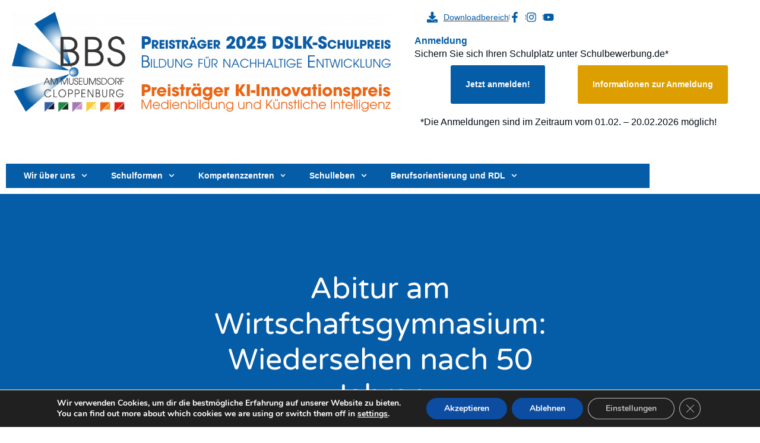

--- FILE ---
content_type: text/html; charset=UTF-8
request_url: https://www.bbsam.de/abitur-am-wirtschaftsgymnasium-wiedersehen-nach-50-jahren/
body_size: 23172
content:
<!doctype html>
<html lang="de">
<head>
	<meta charset="UTF-8">
	<meta name="viewport" content="width=device-width, initial-scale=1">
	<link rel="profile" href="https://gmpg.org/xfn/11">
	<title>Abitur am Wirtschaftsgymnasium: Wiedersehen nach 50 Jahren &#8211; Berufsbildende Schulen am Museumsdorf Cloppenburg</title>
<meta name='robots' content='noindex, nofollow' />
<link rel='dns-prefetch' href='//www.bbsam.de' />
<link rel="alternate" type="application/rss+xml" title="Berufsbildende Schulen am Museumsdorf Cloppenburg &raquo; Feed" href="https://www.bbsam.de/feed/" />
<link rel="alternate" type="application/rss+xml" title="Berufsbildende Schulen am Museumsdorf Cloppenburg &raquo; Kommentar-Feed" href="https://www.bbsam.de/comments/feed/" />
<link rel="alternate" title="oEmbed (JSON)" type="application/json+oembed" href="https://www.bbsam.de/wp-json/oembed/1.0/embed?url=https%3A%2F%2Fwww.bbsam.de%2Fabitur-am-wirtschaftsgymnasium-wiedersehen-nach-50-jahren%2F" />
<link rel="alternate" title="oEmbed (XML)" type="text/xml+oembed" href="https://www.bbsam.de/wp-json/oembed/1.0/embed?url=https%3A%2F%2Fwww.bbsam.de%2Fabitur-am-wirtschaftsgymnasium-wiedersehen-nach-50-jahren%2F&#038;format=xml" />
<style id='wp-img-auto-sizes-contain-inline-css'>
img:is([sizes=auto i],[sizes^="auto," i]){contain-intrinsic-size:3000px 1500px}
/*# sourceURL=wp-img-auto-sizes-contain-inline-css */
</style>
<style id='wp-emoji-styles-inline-css'>

	img.wp-smiley, img.emoji {
		display: inline !important;
		border: none !important;
		box-shadow: none !important;
		height: 1em !important;
		width: 1em !important;
		margin: 0 0.07em !important;
		vertical-align: -0.1em !important;
		background: none !important;
		padding: 0 !important;
	}
/*# sourceURL=wp-emoji-styles-inline-css */
</style>
<style id='global-styles-inline-css'>
:root{--wp--preset--aspect-ratio--square: 1;--wp--preset--aspect-ratio--4-3: 4/3;--wp--preset--aspect-ratio--3-4: 3/4;--wp--preset--aspect-ratio--3-2: 3/2;--wp--preset--aspect-ratio--2-3: 2/3;--wp--preset--aspect-ratio--16-9: 16/9;--wp--preset--aspect-ratio--9-16: 9/16;--wp--preset--color--black: #000000;--wp--preset--color--cyan-bluish-gray: #abb8c3;--wp--preset--color--white: #ffffff;--wp--preset--color--pale-pink: #f78da7;--wp--preset--color--vivid-red: #cf2e2e;--wp--preset--color--luminous-vivid-orange: #ff6900;--wp--preset--color--luminous-vivid-amber: #fcb900;--wp--preset--color--light-green-cyan: #7bdcb5;--wp--preset--color--vivid-green-cyan: #00d084;--wp--preset--color--pale-cyan-blue: #8ed1fc;--wp--preset--color--vivid-cyan-blue: #0693e3;--wp--preset--color--vivid-purple: #9b51e0;--wp--preset--gradient--vivid-cyan-blue-to-vivid-purple: linear-gradient(135deg,rgb(6,147,227) 0%,rgb(155,81,224) 100%);--wp--preset--gradient--light-green-cyan-to-vivid-green-cyan: linear-gradient(135deg,rgb(122,220,180) 0%,rgb(0,208,130) 100%);--wp--preset--gradient--luminous-vivid-amber-to-luminous-vivid-orange: linear-gradient(135deg,rgb(252,185,0) 0%,rgb(255,105,0) 100%);--wp--preset--gradient--luminous-vivid-orange-to-vivid-red: linear-gradient(135deg,rgb(255,105,0) 0%,rgb(207,46,46) 100%);--wp--preset--gradient--very-light-gray-to-cyan-bluish-gray: linear-gradient(135deg,rgb(238,238,238) 0%,rgb(169,184,195) 100%);--wp--preset--gradient--cool-to-warm-spectrum: linear-gradient(135deg,rgb(74,234,220) 0%,rgb(151,120,209) 20%,rgb(207,42,186) 40%,rgb(238,44,130) 60%,rgb(251,105,98) 80%,rgb(254,248,76) 100%);--wp--preset--gradient--blush-light-purple: linear-gradient(135deg,rgb(255,206,236) 0%,rgb(152,150,240) 100%);--wp--preset--gradient--blush-bordeaux: linear-gradient(135deg,rgb(254,205,165) 0%,rgb(254,45,45) 50%,rgb(107,0,62) 100%);--wp--preset--gradient--luminous-dusk: linear-gradient(135deg,rgb(255,203,112) 0%,rgb(199,81,192) 50%,rgb(65,88,208) 100%);--wp--preset--gradient--pale-ocean: linear-gradient(135deg,rgb(255,245,203) 0%,rgb(182,227,212) 50%,rgb(51,167,181) 100%);--wp--preset--gradient--electric-grass: linear-gradient(135deg,rgb(202,248,128) 0%,rgb(113,206,126) 100%);--wp--preset--gradient--midnight: linear-gradient(135deg,rgb(2,3,129) 0%,rgb(40,116,252) 100%);--wp--preset--font-size--small: 13px;--wp--preset--font-size--medium: 20px;--wp--preset--font-size--large: 36px;--wp--preset--font-size--x-large: 42px;--wp--preset--spacing--20: 0.44rem;--wp--preset--spacing--30: 0.67rem;--wp--preset--spacing--40: 1rem;--wp--preset--spacing--50: 1.5rem;--wp--preset--spacing--60: 2.25rem;--wp--preset--spacing--70: 3.38rem;--wp--preset--spacing--80: 5.06rem;--wp--preset--shadow--natural: 6px 6px 9px rgba(0, 0, 0, 0.2);--wp--preset--shadow--deep: 12px 12px 50px rgba(0, 0, 0, 0.4);--wp--preset--shadow--sharp: 6px 6px 0px rgba(0, 0, 0, 0.2);--wp--preset--shadow--outlined: 6px 6px 0px -3px rgb(255, 255, 255), 6px 6px rgb(0, 0, 0);--wp--preset--shadow--crisp: 6px 6px 0px rgb(0, 0, 0);}:root { --wp--style--global--content-size: 800px;--wp--style--global--wide-size: 1200px; }:where(body) { margin: 0; }.wp-site-blocks > .alignleft { float: left; margin-right: 2em; }.wp-site-blocks > .alignright { float: right; margin-left: 2em; }.wp-site-blocks > .aligncenter { justify-content: center; margin-left: auto; margin-right: auto; }:where(.wp-site-blocks) > * { margin-block-start: 24px; margin-block-end: 0; }:where(.wp-site-blocks) > :first-child { margin-block-start: 0; }:where(.wp-site-blocks) > :last-child { margin-block-end: 0; }:root { --wp--style--block-gap: 24px; }:root :where(.is-layout-flow) > :first-child{margin-block-start: 0;}:root :where(.is-layout-flow) > :last-child{margin-block-end: 0;}:root :where(.is-layout-flow) > *{margin-block-start: 24px;margin-block-end: 0;}:root :where(.is-layout-constrained) > :first-child{margin-block-start: 0;}:root :where(.is-layout-constrained) > :last-child{margin-block-end: 0;}:root :where(.is-layout-constrained) > *{margin-block-start: 24px;margin-block-end: 0;}:root :where(.is-layout-flex){gap: 24px;}:root :where(.is-layout-grid){gap: 24px;}.is-layout-flow > .alignleft{float: left;margin-inline-start: 0;margin-inline-end: 2em;}.is-layout-flow > .alignright{float: right;margin-inline-start: 2em;margin-inline-end: 0;}.is-layout-flow > .aligncenter{margin-left: auto !important;margin-right: auto !important;}.is-layout-constrained > .alignleft{float: left;margin-inline-start: 0;margin-inline-end: 2em;}.is-layout-constrained > .alignright{float: right;margin-inline-start: 2em;margin-inline-end: 0;}.is-layout-constrained > .aligncenter{margin-left: auto !important;margin-right: auto !important;}.is-layout-constrained > :where(:not(.alignleft):not(.alignright):not(.alignfull)){max-width: var(--wp--style--global--content-size);margin-left: auto !important;margin-right: auto !important;}.is-layout-constrained > .alignwide{max-width: var(--wp--style--global--wide-size);}body .is-layout-flex{display: flex;}.is-layout-flex{flex-wrap: wrap;align-items: center;}.is-layout-flex > :is(*, div){margin: 0;}body .is-layout-grid{display: grid;}.is-layout-grid > :is(*, div){margin: 0;}body{padding-top: 0px;padding-right: 0px;padding-bottom: 0px;padding-left: 0px;}a:where(:not(.wp-element-button)){text-decoration: underline;}:root :where(.wp-element-button, .wp-block-button__link){background-color: #32373c;border-width: 0;color: #fff;font-family: inherit;font-size: inherit;font-style: inherit;font-weight: inherit;letter-spacing: inherit;line-height: inherit;padding-top: calc(0.667em + 2px);padding-right: calc(1.333em + 2px);padding-bottom: calc(0.667em + 2px);padding-left: calc(1.333em + 2px);text-decoration: none;text-transform: inherit;}.has-black-color{color: var(--wp--preset--color--black) !important;}.has-cyan-bluish-gray-color{color: var(--wp--preset--color--cyan-bluish-gray) !important;}.has-white-color{color: var(--wp--preset--color--white) !important;}.has-pale-pink-color{color: var(--wp--preset--color--pale-pink) !important;}.has-vivid-red-color{color: var(--wp--preset--color--vivid-red) !important;}.has-luminous-vivid-orange-color{color: var(--wp--preset--color--luminous-vivid-orange) !important;}.has-luminous-vivid-amber-color{color: var(--wp--preset--color--luminous-vivid-amber) !important;}.has-light-green-cyan-color{color: var(--wp--preset--color--light-green-cyan) !important;}.has-vivid-green-cyan-color{color: var(--wp--preset--color--vivid-green-cyan) !important;}.has-pale-cyan-blue-color{color: var(--wp--preset--color--pale-cyan-blue) !important;}.has-vivid-cyan-blue-color{color: var(--wp--preset--color--vivid-cyan-blue) !important;}.has-vivid-purple-color{color: var(--wp--preset--color--vivid-purple) !important;}.has-black-background-color{background-color: var(--wp--preset--color--black) !important;}.has-cyan-bluish-gray-background-color{background-color: var(--wp--preset--color--cyan-bluish-gray) !important;}.has-white-background-color{background-color: var(--wp--preset--color--white) !important;}.has-pale-pink-background-color{background-color: var(--wp--preset--color--pale-pink) !important;}.has-vivid-red-background-color{background-color: var(--wp--preset--color--vivid-red) !important;}.has-luminous-vivid-orange-background-color{background-color: var(--wp--preset--color--luminous-vivid-orange) !important;}.has-luminous-vivid-amber-background-color{background-color: var(--wp--preset--color--luminous-vivid-amber) !important;}.has-light-green-cyan-background-color{background-color: var(--wp--preset--color--light-green-cyan) !important;}.has-vivid-green-cyan-background-color{background-color: var(--wp--preset--color--vivid-green-cyan) !important;}.has-pale-cyan-blue-background-color{background-color: var(--wp--preset--color--pale-cyan-blue) !important;}.has-vivid-cyan-blue-background-color{background-color: var(--wp--preset--color--vivid-cyan-blue) !important;}.has-vivid-purple-background-color{background-color: var(--wp--preset--color--vivid-purple) !important;}.has-black-border-color{border-color: var(--wp--preset--color--black) !important;}.has-cyan-bluish-gray-border-color{border-color: var(--wp--preset--color--cyan-bluish-gray) !important;}.has-white-border-color{border-color: var(--wp--preset--color--white) !important;}.has-pale-pink-border-color{border-color: var(--wp--preset--color--pale-pink) !important;}.has-vivid-red-border-color{border-color: var(--wp--preset--color--vivid-red) !important;}.has-luminous-vivid-orange-border-color{border-color: var(--wp--preset--color--luminous-vivid-orange) !important;}.has-luminous-vivid-amber-border-color{border-color: var(--wp--preset--color--luminous-vivid-amber) !important;}.has-light-green-cyan-border-color{border-color: var(--wp--preset--color--light-green-cyan) !important;}.has-vivid-green-cyan-border-color{border-color: var(--wp--preset--color--vivid-green-cyan) !important;}.has-pale-cyan-blue-border-color{border-color: var(--wp--preset--color--pale-cyan-blue) !important;}.has-vivid-cyan-blue-border-color{border-color: var(--wp--preset--color--vivid-cyan-blue) !important;}.has-vivid-purple-border-color{border-color: var(--wp--preset--color--vivid-purple) !important;}.has-vivid-cyan-blue-to-vivid-purple-gradient-background{background: var(--wp--preset--gradient--vivid-cyan-blue-to-vivid-purple) !important;}.has-light-green-cyan-to-vivid-green-cyan-gradient-background{background: var(--wp--preset--gradient--light-green-cyan-to-vivid-green-cyan) !important;}.has-luminous-vivid-amber-to-luminous-vivid-orange-gradient-background{background: var(--wp--preset--gradient--luminous-vivid-amber-to-luminous-vivid-orange) !important;}.has-luminous-vivid-orange-to-vivid-red-gradient-background{background: var(--wp--preset--gradient--luminous-vivid-orange-to-vivid-red) !important;}.has-very-light-gray-to-cyan-bluish-gray-gradient-background{background: var(--wp--preset--gradient--very-light-gray-to-cyan-bluish-gray) !important;}.has-cool-to-warm-spectrum-gradient-background{background: var(--wp--preset--gradient--cool-to-warm-spectrum) !important;}.has-blush-light-purple-gradient-background{background: var(--wp--preset--gradient--blush-light-purple) !important;}.has-blush-bordeaux-gradient-background{background: var(--wp--preset--gradient--blush-bordeaux) !important;}.has-luminous-dusk-gradient-background{background: var(--wp--preset--gradient--luminous-dusk) !important;}.has-pale-ocean-gradient-background{background: var(--wp--preset--gradient--pale-ocean) !important;}.has-electric-grass-gradient-background{background: var(--wp--preset--gradient--electric-grass) !important;}.has-midnight-gradient-background{background: var(--wp--preset--gradient--midnight) !important;}.has-small-font-size{font-size: var(--wp--preset--font-size--small) !important;}.has-medium-font-size{font-size: var(--wp--preset--font-size--medium) !important;}.has-large-font-size{font-size: var(--wp--preset--font-size--large) !important;}.has-x-large-font-size{font-size: var(--wp--preset--font-size--x-large) !important;}
:root :where(.wp-block-pullquote){font-size: 1.5em;line-height: 1.6;}
/*# sourceURL=global-styles-inline-css */
</style>
<link rel='stylesheet' id='contact-form-7-css' href='https://www.bbsam.de/wp-content/plugins/contact-form-7/includes/css/styles.css?ver=6.1.4' media='all' />
<link rel='stylesheet' id='otw-bm-default-css' href='https://www.bbsam.de/wp-content/plugins/otw-blog-manager/frontend/css/default.css?ver=6.9' media='all' />
<link rel='stylesheet' id='font-awesome-css' href='https://www.bbsam.de/wp-content/plugins/elementor/assets/lib/font-awesome/css/font-awesome.min.css?ver=4.7.0' media='all' />
<link rel='stylesheet' id='otw-bm-bm-css' href='https://www.bbsam.de/wp-content/plugins/otw-blog-manager/frontend/css/otw-blog-manager.css?ver=6.9' media='all' />
<link rel='stylesheet' id='otw-bm-grid-css' href='https://www.bbsam.de/wp-content/plugins/otw-blog-manager/frontend/css/otw-grid.css?ver=6.9' media='all' />
<link rel='stylesheet' id='wp-show-posts-css' href='https://www.bbsam.de/wp-content/plugins/wp-show-posts/css/wp-show-posts-min.css?ver=1.1.6' media='all' />
<link rel='stylesheet' id='megamenu-css' href='https://www.bbsam.de/wp-content/uploads/maxmegamenu/style.css?ver=b9f481' media='all' />
<link rel='stylesheet' id='dashicons-css' href='https://www.bbsam.de/wp-includes/css/dashicons.min.css?ver=6.9' media='all' />
<link rel='stylesheet' id='hello-elementor-css' href='https://www.bbsam.de/wp-content/themes/hello-elementor/assets/css/reset.css?ver=3.4.5' media='all' />
<link rel='stylesheet' id='hello-elementor-theme-style-css' href='https://www.bbsam.de/wp-content/themes/hello-elementor/assets/css/theme.css?ver=3.4.5' media='all' />
<link rel='stylesheet' id='hello-elementor-header-footer-css' href='https://www.bbsam.de/wp-content/themes/hello-elementor/assets/css/header-footer.css?ver=3.4.5' media='all' />
<link rel='stylesheet' id='elementor-frontend-css' href='https://www.bbsam.de/wp-content/plugins/elementor/assets/css/frontend.min.css?ver=3.34.2' media='all' />
<link rel='stylesheet' id='widget-image-css' href='https://www.bbsam.de/wp-content/plugins/elementor/assets/css/widget-image.min.css?ver=3.34.2' media='all' />
<link rel='stylesheet' id='widget-icon-list-css' href='https://www.bbsam.de/wp-content/plugins/elementor/assets/css/widget-icon-list.min.css?ver=3.34.2' media='all' />
<link rel='stylesheet' id='e-animation-fadeIn-css' href='https://www.bbsam.de/wp-content/plugins/elementor/assets/lib/animations/styles/fadeIn.min.css?ver=3.34.2' media='all' />
<link rel='stylesheet' id='widget-nav-menu-css' href='https://www.bbsam.de/wp-content/plugins/elementor-pro/assets/css/widget-nav-menu.min.css?ver=3.34.2' media='all' />
<link rel='stylesheet' id='e-sticky-css' href='https://www.bbsam.de/wp-content/plugins/elementor-pro/assets/css/modules/sticky.min.css?ver=3.34.2' media='all' />
<link rel='stylesheet' id='widget-divider-css' href='https://www.bbsam.de/wp-content/plugins/elementor/assets/css/widget-divider.min.css?ver=3.34.2' media='all' />
<link rel='stylesheet' id='widget-social-icons-css' href='https://www.bbsam.de/wp-content/plugins/elementor/assets/css/widget-social-icons.min.css?ver=3.34.2' media='all' />
<link rel='stylesheet' id='e-apple-webkit-css' href='https://www.bbsam.de/wp-content/plugins/elementor/assets/css/conditionals/apple-webkit.min.css?ver=3.34.2' media='all' />
<link rel='stylesheet' id='widget-heading-css' href='https://www.bbsam.de/wp-content/plugins/elementor/assets/css/widget-heading.min.css?ver=3.34.2' media='all' />
<link rel='stylesheet' id='e-shapes-css' href='https://www.bbsam.de/wp-content/plugins/elementor/assets/css/conditionals/shapes.min.css?ver=3.34.2' media='all' />
<link rel='stylesheet' id='widget-spacer-css' href='https://www.bbsam.de/wp-content/plugins/elementor/assets/css/widget-spacer.min.css?ver=3.34.2' media='all' />
<link rel='stylesheet' id='e-motion-fx-css' href='https://www.bbsam.de/wp-content/plugins/elementor-pro/assets/css/modules/motion-fx.min.css?ver=3.34.2' media='all' />
<link rel='stylesheet' id='swiper-css' href='https://www.bbsam.de/wp-content/plugins/elementor/assets/lib/swiper/v8/css/swiper.min.css?ver=8.4.5' media='all' />
<link rel='stylesheet' id='e-swiper-css' href='https://www.bbsam.de/wp-content/plugins/elementor/assets/css/conditionals/e-swiper.min.css?ver=3.34.2' media='all' />
<link rel='stylesheet' id='widget-image-carousel-css' href='https://www.bbsam.de/wp-content/plugins/elementor/assets/css/widget-image-carousel.min.css?ver=3.34.2' media='all' />
<link rel='stylesheet' id='elementor-post-23558-css' href='https://www.bbsam.de/wp-content/uploads/elementor/css/post-23558.css?ver=1769304162' media='all' />
<link rel='stylesheet' id='font-awesome-5-all-css' href='https://www.bbsam.de/wp-content/plugins/elementor/assets/lib/font-awesome/css/all.min.css?ver=3.34.2' media='all' />
<link rel='stylesheet' id='font-awesome-4-shim-css' href='https://www.bbsam.de/wp-content/plugins/elementor/assets/lib/font-awesome/css/v4-shims.min.css?ver=3.34.2' media='all' />
<link rel='stylesheet' id='elementor-post-23565-css' href='https://www.bbsam.de/wp-content/uploads/elementor/css/post-23565.css?ver=1769304162' media='all' />
<link rel='stylesheet' id='elementor-post-23560-css' href='https://www.bbsam.de/wp-content/uploads/elementor/css/post-23560.css?ver=1769304162' media='all' />
<link rel='stylesheet' id='elementor-post-23584-css' href='https://www.bbsam.de/wp-content/uploads/elementor/css/post-23584.css?ver=1769304383' media='all' />
<link rel='stylesheet' id='moove_gdpr_frontend-css' href='https://www.bbsam.de/wp-content/plugins/gdpr-cookie-compliance/dist/styles/gdpr-main.css?ver=5.0.9' media='all' />
<style id='moove_gdpr_frontend-inline-css'>
#moove_gdpr_cookie_modal,#moove_gdpr_cookie_info_bar,.gdpr_cookie_settings_shortcode_content{font-family:&#039;Nunito&#039;,sans-serif}#moove_gdpr_save_popup_settings_button{background-color:#373737;color:#fff}#moove_gdpr_save_popup_settings_button:hover{background-color:#000}#moove_gdpr_cookie_info_bar .moove-gdpr-info-bar-container .moove-gdpr-info-bar-content a.mgbutton,#moove_gdpr_cookie_info_bar .moove-gdpr-info-bar-container .moove-gdpr-info-bar-content button.mgbutton{background-color:#0C4DA2}#moove_gdpr_cookie_modal .moove-gdpr-modal-content .moove-gdpr-modal-footer-content .moove-gdpr-button-holder a.mgbutton,#moove_gdpr_cookie_modal .moove-gdpr-modal-content .moove-gdpr-modal-footer-content .moove-gdpr-button-holder button.mgbutton,.gdpr_cookie_settings_shortcode_content .gdpr-shr-button.button-green{background-color:#0C4DA2;border-color:#0C4DA2}#moove_gdpr_cookie_modal .moove-gdpr-modal-content .moove-gdpr-modal-footer-content .moove-gdpr-button-holder a.mgbutton:hover,#moove_gdpr_cookie_modal .moove-gdpr-modal-content .moove-gdpr-modal-footer-content .moove-gdpr-button-holder button.mgbutton:hover,.gdpr_cookie_settings_shortcode_content .gdpr-shr-button.button-green:hover{background-color:#fff;color:#0C4DA2}#moove_gdpr_cookie_modal .moove-gdpr-modal-content .moove-gdpr-modal-close i,#moove_gdpr_cookie_modal .moove-gdpr-modal-content .moove-gdpr-modal-close span.gdpr-icon{background-color:#0C4DA2;border:1px solid #0C4DA2}#moove_gdpr_cookie_info_bar span.moove-gdpr-infobar-allow-all.focus-g,#moove_gdpr_cookie_info_bar span.moove-gdpr-infobar-allow-all:focus,#moove_gdpr_cookie_info_bar button.moove-gdpr-infobar-allow-all.focus-g,#moove_gdpr_cookie_info_bar button.moove-gdpr-infobar-allow-all:focus,#moove_gdpr_cookie_info_bar span.moove-gdpr-infobar-reject-btn.focus-g,#moove_gdpr_cookie_info_bar span.moove-gdpr-infobar-reject-btn:focus,#moove_gdpr_cookie_info_bar button.moove-gdpr-infobar-reject-btn.focus-g,#moove_gdpr_cookie_info_bar button.moove-gdpr-infobar-reject-btn:focus,#moove_gdpr_cookie_info_bar span.change-settings-button.focus-g,#moove_gdpr_cookie_info_bar span.change-settings-button:focus,#moove_gdpr_cookie_info_bar button.change-settings-button.focus-g,#moove_gdpr_cookie_info_bar button.change-settings-button:focus{-webkit-box-shadow:0 0 1px 3px #0C4DA2;-moz-box-shadow:0 0 1px 3px #0C4DA2;box-shadow:0 0 1px 3px #0C4DA2}#moove_gdpr_cookie_modal .moove-gdpr-modal-content .moove-gdpr-modal-close i:hover,#moove_gdpr_cookie_modal .moove-gdpr-modal-content .moove-gdpr-modal-close span.gdpr-icon:hover,#moove_gdpr_cookie_info_bar span[data-href]>u.change-settings-button{color:#0C4DA2}#moove_gdpr_cookie_modal .moove-gdpr-modal-content .moove-gdpr-modal-left-content #moove-gdpr-menu li.menu-item-selected a span.gdpr-icon,#moove_gdpr_cookie_modal .moove-gdpr-modal-content .moove-gdpr-modal-left-content #moove-gdpr-menu li.menu-item-selected button span.gdpr-icon{color:inherit}#moove_gdpr_cookie_modal .moove-gdpr-modal-content .moove-gdpr-modal-left-content #moove-gdpr-menu li a span.gdpr-icon,#moove_gdpr_cookie_modal .moove-gdpr-modal-content .moove-gdpr-modal-left-content #moove-gdpr-menu li button span.gdpr-icon{color:inherit}#moove_gdpr_cookie_modal .gdpr-acc-link{line-height:0;font-size:0;color:transparent;position:absolute}#moove_gdpr_cookie_modal .moove-gdpr-modal-content .moove-gdpr-modal-close:hover i,#moove_gdpr_cookie_modal .moove-gdpr-modal-content .moove-gdpr-modal-left-content #moove-gdpr-menu li a,#moove_gdpr_cookie_modal .moove-gdpr-modal-content .moove-gdpr-modal-left-content #moove-gdpr-menu li button,#moove_gdpr_cookie_modal .moove-gdpr-modal-content .moove-gdpr-modal-left-content #moove-gdpr-menu li button i,#moove_gdpr_cookie_modal .moove-gdpr-modal-content .moove-gdpr-modal-left-content #moove-gdpr-menu li a i,#moove_gdpr_cookie_modal .moove-gdpr-modal-content .moove-gdpr-tab-main .moove-gdpr-tab-main-content a:hover,#moove_gdpr_cookie_info_bar.moove-gdpr-dark-scheme .moove-gdpr-info-bar-container .moove-gdpr-info-bar-content a.mgbutton:hover,#moove_gdpr_cookie_info_bar.moove-gdpr-dark-scheme .moove-gdpr-info-bar-container .moove-gdpr-info-bar-content button.mgbutton:hover,#moove_gdpr_cookie_info_bar.moove-gdpr-dark-scheme .moove-gdpr-info-bar-container .moove-gdpr-info-bar-content a:hover,#moove_gdpr_cookie_info_bar.moove-gdpr-dark-scheme .moove-gdpr-info-bar-container .moove-gdpr-info-bar-content button:hover,#moove_gdpr_cookie_info_bar.moove-gdpr-dark-scheme .moove-gdpr-info-bar-container .moove-gdpr-info-bar-content span.change-settings-button:hover,#moove_gdpr_cookie_info_bar.moove-gdpr-dark-scheme .moove-gdpr-info-bar-container .moove-gdpr-info-bar-content button.change-settings-button:hover,#moove_gdpr_cookie_info_bar.moove-gdpr-dark-scheme .moove-gdpr-info-bar-container .moove-gdpr-info-bar-content u.change-settings-button:hover,#moove_gdpr_cookie_info_bar span[data-href]>u.change-settings-button,#moove_gdpr_cookie_info_bar.moove-gdpr-dark-scheme .moove-gdpr-info-bar-container .moove-gdpr-info-bar-content a.mgbutton.focus-g,#moove_gdpr_cookie_info_bar.moove-gdpr-dark-scheme .moove-gdpr-info-bar-container .moove-gdpr-info-bar-content button.mgbutton.focus-g,#moove_gdpr_cookie_info_bar.moove-gdpr-dark-scheme .moove-gdpr-info-bar-container .moove-gdpr-info-bar-content a.focus-g,#moove_gdpr_cookie_info_bar.moove-gdpr-dark-scheme .moove-gdpr-info-bar-container .moove-gdpr-info-bar-content button.focus-g,#moove_gdpr_cookie_info_bar.moove-gdpr-dark-scheme .moove-gdpr-info-bar-container .moove-gdpr-info-bar-content a.mgbutton:focus,#moove_gdpr_cookie_info_bar.moove-gdpr-dark-scheme .moove-gdpr-info-bar-container .moove-gdpr-info-bar-content button.mgbutton:focus,#moove_gdpr_cookie_info_bar.moove-gdpr-dark-scheme .moove-gdpr-info-bar-container .moove-gdpr-info-bar-content a:focus,#moove_gdpr_cookie_info_bar.moove-gdpr-dark-scheme .moove-gdpr-info-bar-container .moove-gdpr-info-bar-content button:focus,#moove_gdpr_cookie_info_bar.moove-gdpr-dark-scheme .moove-gdpr-info-bar-container .moove-gdpr-info-bar-content span.change-settings-button.focus-g,span.change-settings-button:focus,button.change-settings-button.focus-g,button.change-settings-button:focus,#moove_gdpr_cookie_info_bar.moove-gdpr-dark-scheme .moove-gdpr-info-bar-container .moove-gdpr-info-bar-content u.change-settings-button.focus-g,#moove_gdpr_cookie_info_bar.moove-gdpr-dark-scheme .moove-gdpr-info-bar-container .moove-gdpr-info-bar-content u.change-settings-button:focus{color:#0C4DA2}#moove_gdpr_cookie_modal .moove-gdpr-branding.focus-g span,#moove_gdpr_cookie_modal .moove-gdpr-modal-content .moove-gdpr-tab-main a.focus-g,#moove_gdpr_cookie_modal .moove-gdpr-modal-content .moove-gdpr-tab-main .gdpr-cd-details-toggle.focus-g{color:#0C4DA2}#moove_gdpr_cookie_modal.gdpr_lightbox-hide{display:none}
/*# sourceURL=moove_gdpr_frontend-inline-css */
</style>
<link rel='stylesheet' id='elementor-gf-local-varelaround-css' href='https://www.bbsam.de/wp-content/uploads/elementor/google-fonts/css/varelaround.css?ver=1742260937' media='all' />
<link rel='stylesheet' id='elementor-gf-local-montserrat-css' href='https://www.bbsam.de/wp-content/uploads/elementor/google-fonts/css/montserrat.css?ver=1742260945' media='all' />
<link rel='stylesheet' id='elementor-gf-local-poppins-css' href='https://www.bbsam.de/wp-content/uploads/elementor/google-fonts/css/poppins.css?ver=1742260949' media='all' />
<script src="https://www.bbsam.de/wp-includes/js/jquery/jquery.min.js?ver=3.7.1" id="jquery-core-js"></script>
<script src="https://www.bbsam.de/wp-includes/js/jquery/jquery-migrate.min.js?ver=3.4.1" id="jquery-migrate-js"></script>
<script src="https://www.bbsam.de/wp-content/plugins/otw-blog-manager/frontend/js/jquery.fancybox.min.js?ver=6.9" id="fancybox-js"></script>
<script src="https://www.bbsam.de/wp-content/plugins/otw-blog-manager/frontend/js/jquery.flexslider.min.js?ver=6.9" id="flexslider-js"></script>
<script src="https://www.bbsam.de/wp-content/plugins/otw-blog-manager/frontend/js/jquery.infinitescroll.min.js?ver=6.9" id="infinitescroll-js"></script>
<script src="https://www.bbsam.de/wp-content/plugins/otw-blog-manager/frontend/js/isotope.pkgd.min.js?ver=6.9" id="isotope-js"></script>
<script src="https://www.bbsam.de/wp-content/plugins/otw-blog-manager/frontend/js/pixastic.custom.min.js?ver=6.9" id="pixastic-js"></script>
<script src="https://www.bbsam.de/wp-content/plugins/otw-blog-manager/frontend/js/jquery.fitvids.js?ver=6.9" id="fitvid-js"></script>
<script src="https://www.bbsam.de/wp-content/plugins/elementor/assets/lib/font-awesome/js/v4-shims.min.js?ver=3.34.2" id="font-awesome-4-shim-js"></script>
<link rel="https://api.w.org/" href="https://www.bbsam.de/wp-json/" /><link rel="alternate" title="JSON" type="application/json" href="https://www.bbsam.de/wp-json/wp/v2/posts/20253" /><link rel="EditURI" type="application/rsd+xml" title="RSD" href="https://www.bbsam.de/xmlrpc.php?rsd" />
<meta name="generator" content="WordPress 6.9" />
<link rel="canonical" href="https://www.bbsam.de/abitur-am-wirtschaftsgymnasium-wiedersehen-nach-50-jahren/" />
<link rel='shortlink' href='https://www.bbsam.de/?p=20253' />
<style id="mystickymenu" type="text/css">#mysticky-nav { width:100%; position: static; height: auto !important; }#mysticky-nav.wrapfixed { position:fixed; left: 0px; margin-top:0px;  z-index: 99990; -webkit-transition: 0.3s; -moz-transition: 0.3s; -o-transition: 0.3s; transition: 0.3s; -ms-filter:"progid:DXImageTransform.Microsoft.Alpha(Opacity=90)"; filter: alpha(opacity=90); opacity:0.9; background-color: #f7f5e7;}#mysticky-nav.wrapfixed .myfixed{ background-color: #f7f5e7; position: relative;top: auto;left: auto;right: auto;}#mysticky-nav .myfixed { margin:0 auto; float:none; border:0px; background:none; max-width:100%; }</style>			<style type="text/css">
																															</style>
			<meta name="generator" content="Elementor 3.34.2; features: e_font_icon_svg, additional_custom_breakpoints; settings: css_print_method-external, google_font-enabled, font_display-auto">
			<style>
				.e-con.e-parent:nth-of-type(n+4):not(.e-lazyloaded):not(.e-no-lazyload),
				.e-con.e-parent:nth-of-type(n+4):not(.e-lazyloaded):not(.e-no-lazyload) * {
					background-image: none !important;
				}
				@media screen and (max-height: 1024px) {
					.e-con.e-parent:nth-of-type(n+3):not(.e-lazyloaded):not(.e-no-lazyload),
					.e-con.e-parent:nth-of-type(n+3):not(.e-lazyloaded):not(.e-no-lazyload) * {
						background-image: none !important;
					}
				}
				@media screen and (max-height: 640px) {
					.e-con.e-parent:nth-of-type(n+2):not(.e-lazyloaded):not(.e-no-lazyload),
					.e-con.e-parent:nth-of-type(n+2):not(.e-lazyloaded):not(.e-no-lazyload) * {
						background-image: none !important;
					}
				}
			</style>
						<meta name="theme-color" content="#FFFEFE">
			<style type="text/css">/** Mega Menu CSS: fs **/</style>
</head>
<body class="wp-singular post-template-default single single-post postid-20253 single-format-standard wp-custom-logo wp-embed-responsive wp-theme-hello-elementor eio-default mega-menu-menu-1 ally-default esm-default hello-elementor-default elementor-default elementor-kit-23558 elementor-page elementor-page-20253 elementor-page-23584">


<a class="skip-link screen-reader-text" href="#content">Zum Inhalt springen</a>

		<header data-elementor-type="header" data-elementor-id="23565" class="elementor elementor-23565 elementor-location-header" data-elementor-post-type="elementor_library">
			<div class="elementor-element elementor-element-df7b261 e-flex e-con-boxed elementor-invisible e-con e-parent" data-id="df7b261" data-element_type="container" data-settings="{&quot;animation&quot;:&quot;fadeIn&quot;}">
					<div class="e-con-inner">
		<div class="elementor-element elementor-element-6e5db50 e-con-full e-flex e-con e-child" data-id="6e5db50" data-element_type="container">
				<div class="elementor-element elementor-element-e3b2bd3 elementor-widget__width-initial elementor-widget elementor-widget-image" data-id="e3b2bd3" data-element_type="widget" data-widget_type="image.default">
				<div class="elementor-widget-container">
																<a href="http://www.bbsam.de">
							<img fetchpriority="high" width="800" height="212" src="https://www.bbsam.de/wp-content/uploads/2024/08/preise-1-1024x271.png" class="attachment-large size-large wp-image-28728" alt="" srcset="https://www.bbsam.de/wp-content/uploads/2024/08/preise-1-1024x271.png 1024w, https://www.bbsam.de/wp-content/uploads/2024/08/preise-1-300x79.png 300w, https://www.bbsam.de/wp-content/uploads/2024/08/preise-1-768x203.png 768w, https://www.bbsam.de/wp-content/uploads/2024/08/preise-1-1536x406.png 1536w, https://www.bbsam.de/wp-content/uploads/2024/08/preise-1-2048x541.png 2048w" sizes="(max-width: 800px) 100vw, 800px" />								</a>
															</div>
				</div>
				</div>
		<div class="elementor-element elementor-element-2a9fb93 e-con-full e-flex e-con e-child" data-id="2a9fb93" data-element_type="container">
				<div class="elementor-element elementor-element-74a1170 elementor-icon-list--layout-inline elementor-align-end elementor-list-item-link-full_width elementor-widget elementor-widget-icon-list" data-id="74a1170" data-element_type="widget" data-widget_type="icon-list.default">
				<div class="elementor-widget-container">
							<ul class="elementor-icon-list-items elementor-inline-items">
							<li class="elementor-icon-list-item elementor-inline-item">
											<a href="https://www.bbsam.de/downloadbereich/">

												<span class="elementor-icon-list-icon">
							<svg aria-hidden="true" class="e-font-icon-svg e-fas-download" viewBox="0 0 512 512" xmlns="http://www.w3.org/2000/svg"><path d="M216 0h80c13.3 0 24 10.7 24 24v168h87.7c17.8 0 26.7 21.5 14.1 34.1L269.7 378.3c-7.5 7.5-19.8 7.5-27.3 0L90.1 226.1c-12.6-12.6-3.7-34.1 14.1-34.1H192V24c0-13.3 10.7-24 24-24zm296 376v112c0 13.3-10.7 24-24 24H24c-13.3 0-24-10.7-24-24V376c0-13.3 10.7-24 24-24h146.7l49 49c20.1 20.1 52.5 20.1 72.6 0l49-49H488c13.3 0 24 10.7 24 24zm-124 88c0-11-9-20-20-20s-20 9-20 20 9 20 20 20 20-9 20-20zm64 0c0-11-9-20-20-20s-20 9-20 20 9 20 20 20 20-9 20-20z"></path></svg>						</span>
										<span class="elementor-icon-list-text">Downloadbereich</span>
											</a>
									</li>
								<li class="elementor-icon-list-item elementor-inline-item">
											<a href="https://www.facebook.com/p/BBS-am-Museumsdorf-in-Cloppenburg-100067162082069/?locale=de_DE">

												<span class="elementor-icon-list-icon">
							<svg aria-hidden="true" class="e-font-icon-svg e-fab-facebook-f" viewBox="0 0 320 512" xmlns="http://www.w3.org/2000/svg"><path d="M279.14 288l14.22-92.66h-88.91v-60.13c0-25.35 12.42-50.06 52.24-50.06h40.42V6.26S260.43 0 225.36 0c-73.22 0-121.08 44.38-121.08 124.72v70.62H22.89V288h81.39v224h100.17V288z"></path></svg>						</span>
										<span class="elementor-icon-list-text"></span>
											</a>
									</li>
								<li class="elementor-icon-list-item elementor-inline-item">
											<a href="https://www.instagram.com/bbsam_clp/?hl=de">

												<span class="elementor-icon-list-icon">
							<svg aria-hidden="true" class="e-font-icon-svg e-fab-instagram" viewBox="0 0 448 512" xmlns="http://www.w3.org/2000/svg"><path d="M224.1 141c-63.6 0-114.9 51.3-114.9 114.9s51.3 114.9 114.9 114.9S339 319.5 339 255.9 287.7 141 224.1 141zm0 189.6c-41.1 0-74.7-33.5-74.7-74.7s33.5-74.7 74.7-74.7 74.7 33.5 74.7 74.7-33.6 74.7-74.7 74.7zm146.4-194.3c0 14.9-12 26.8-26.8 26.8-14.9 0-26.8-12-26.8-26.8s12-26.8 26.8-26.8 26.8 12 26.8 26.8zm76.1 27.2c-1.7-35.9-9.9-67.7-36.2-93.9-26.2-26.2-58-34.4-93.9-36.2-37-2.1-147.9-2.1-184.9 0-35.8 1.7-67.6 9.9-93.9 36.1s-34.4 58-36.2 93.9c-2.1 37-2.1 147.9 0 184.9 1.7 35.9 9.9 67.7 36.2 93.9s58 34.4 93.9 36.2c37 2.1 147.9 2.1 184.9 0 35.9-1.7 67.7-9.9 93.9-36.2 26.2-26.2 34.4-58 36.2-93.9 2.1-37 2.1-147.8 0-184.8zM398.8 388c-7.8 19.6-22.9 34.7-42.6 42.6-29.5 11.7-99.5 9-132.1 9s-102.7 2.6-132.1-9c-19.6-7.8-34.7-22.9-42.6-42.6-11.7-29.5-9-99.5-9-132.1s-2.6-102.7 9-132.1c7.8-19.6 22.9-34.7 42.6-42.6 29.5-11.7 99.5-9 132.1-9s102.7-2.6 132.1 9c19.6 7.8 34.7 22.9 42.6 42.6 11.7 29.5 9 99.5 9 132.1s2.7 102.7-9 132.1z"></path></svg>						</span>
										<span class="elementor-icon-list-text"></span>
											</a>
									</li>
								<li class="elementor-icon-list-item elementor-inline-item">
											<a href="https://www.youtube.com/channel/UCZA3sAPy4J-6WiAMUuMWRvw">

												<span class="elementor-icon-list-icon">
							<svg aria-hidden="true" class="e-font-icon-svg e-fab-youtube" viewBox="0 0 576 512" xmlns="http://www.w3.org/2000/svg"><path d="M549.655 124.083c-6.281-23.65-24.787-42.276-48.284-48.597C458.781 64 288 64 288 64S117.22 64 74.629 75.486c-23.497 6.322-42.003 24.947-48.284 48.597-11.412 42.867-11.412 132.305-11.412 132.305s0 89.438 11.412 132.305c6.281 23.65 24.787 41.5 48.284 47.821C117.22 448 288 448 288 448s170.78 0 213.371-11.486c23.497-6.321 42.003-24.171 48.284-47.821 11.412-42.867 11.412-132.305 11.412-132.305s0-89.438-11.412-132.305zm-317.51 213.508V175.185l142.739 81.205-142.739 81.201z"></path></svg>						</span>
										<span class="elementor-icon-list-text"></span>
											</a>
									</li>
						</ul>
						</div>
				</div>
		<div class="elementor-element elementor-element-cb56f48 e-flex e-con-boxed e-con e-child" data-id="cb56f48" data-element_type="container">
					<div class="e-con-inner">
		<div class="elementor-element elementor-element-310f0b1 e-con-full e-flex e-con e-child" data-id="310f0b1" data-element_type="container">
				<div class="elementor-element elementor-element-a5f9b7f elementor-widget elementor-widget-text-editor" data-id="a5f9b7f" data-element_type="widget" data-widget_type="text-editor.default">
				<div class="elementor-widget-container">
									<p><span style="color: #055ca7;"><b>Anmeldung</b></span><br>Sichern Sie sich Ihren Schulplatz unter Schulbewerbung.de*</p>								</div>
				</div>
		<div class="elementor-element elementor-element-df64a58 e-grid e-con-full e-con e-child" data-id="df64a58" data-element_type="container">
				<div class="elementor-element elementor-element-7576e9b elementor-align-center elementor-widget__width-initial elementor-widget elementor-widget-button" data-id="7576e9b" data-element_type="widget" data-widget_type="button.default">
				<div class="elementor-widget-container">
									<div class="elementor-button-wrapper">
					<a class="elementor-button elementor-button-link elementor-size-sm" href="http://www.schulbewerbung.de">
						<span class="elementor-button-content-wrapper">
									<span class="elementor-button-text">Jetzt anmelden!</span>
					</span>
					</a>
				</div>
								</div>
				</div>
				<div class="elementor-element elementor-element-7707635 elementor-align-center elementor-widget__width-initial elementor-widget elementor-widget-button" data-id="7707635" data-element_type="widget" data-widget_type="button.default">
				<div class="elementor-widget-container">
									<div class="elementor-button-wrapper">
					<a class="elementor-button elementor-button-link elementor-size-sm" href="https://www.bbsam.de/wp-content/uploads/2026/01/anmeldung_ohne_bund_id.pdf">
						<span class="elementor-button-content-wrapper">
									<span class="elementor-button-text">Informationen zur Anmeldung</span>
					</span>
					</a>
				</div>
								</div>
				</div>
				</div>
		<div class="elementor-element elementor-element-6ea2935 e-con-full e-flex e-con e-child" data-id="6ea2935" data-element_type="container">
				<div class="elementor-element elementor-element-368a213 elementor-widget elementor-widget-text-editor" data-id="368a213" data-element_type="widget" data-widget_type="text-editor.default">
				<div class="elementor-widget-container">
									<p>*Die Anmeldungen sind im Zeitraum vom 01.02. &#8211; 20.02.2026 möglich!</p>								</div>
				</div>
				</div>
				</div>
					</div>
				</div>
				</div>
					</div>
				</div>
		<div class="elementor-element elementor-element-ced89f5 e-flex e-con-boxed e-con e-parent" data-id="ced89f5" data-element_type="container" data-settings="{&quot;sticky&quot;:&quot;top&quot;,&quot;sticky_on&quot;:[&quot;desktop&quot;,&quot;tablet&quot;,&quot;mobile&quot;],&quot;sticky_offset&quot;:0,&quot;sticky_effects_offset&quot;:0,&quot;sticky_anchor_link_offset&quot;:0}">
					<div class="e-con-inner">
		<div class="elementor-element elementor-element-798905e6 e-con-full e-flex e-con e-child" data-id="798905e6" data-element_type="container" data-settings="{&quot;background_background&quot;:&quot;classic&quot;}">
				<div class="elementor-element elementor-element-719527a9 elementor-nav-menu--dropdown-tablet elementor-nav-menu__text-align-aside elementor-nav-menu--toggle elementor-nav-menu--burger elementor-widget elementor-widget-nav-menu" data-id="719527a9" data-element_type="widget" data-settings="{&quot;submenu_icon&quot;:{&quot;value&quot;:&quot;&lt;svg aria-hidden=\&quot;true\&quot; class=\&quot;fa-svg-chevron-down e-font-icon-svg e-fas-chevron-down\&quot; viewBox=\&quot;0 0 448 512\&quot; xmlns=\&quot;http:\/\/www.w3.org\/2000\/svg\&quot;&gt;&lt;path d=\&quot;M207.029 381.476L12.686 187.132c-9.373-9.373-9.373-24.569 0-33.941l22.667-22.667c9.357-9.357 24.522-9.375 33.901-.04L224 284.505l154.745-154.021c9.379-9.335 24.544-9.317 33.901.04l22.667 22.667c9.373 9.373 9.373 24.569 0 33.941L240.971 381.476c-9.373 9.372-24.569 9.372-33.942 0z\&quot;&gt;&lt;\/path&gt;&lt;\/svg&gt;&quot;,&quot;library&quot;:&quot;fa-solid&quot;},&quot;layout&quot;:&quot;horizontal&quot;,&quot;toggle&quot;:&quot;burger&quot;}" data-widget_type="nav-menu.default">
				<div class="elementor-widget-container">
								<nav aria-label="Menü" class="elementor-nav-menu--main elementor-nav-menu__container elementor-nav-menu--layout-horizontal e--pointer-underline e--animation-drop-out">
				<ul id="menu-1-719527a9" class="elementor-nav-menu"><li class="menu-item menu-item-type-custom menu-item-object-custom menu-item-has-children menu-item-13609"><a class="elementor-item">Wir über uns</a>
<ul class="sub-menu elementor-nav-menu--dropdown">
	<li class="menu-item menu-item-type-custom menu-item-object-custom menu-item-23945"><a href="https://www.bbsam.de/info/schulprofil/" class="elementor-sub-item">Schulprofil</a></li>
	<li class="menu-item menu-item-type-custom menu-item-object-custom menu-item-23969"><a href="https://www.bbsam.de/info/leitung_und_verwaltung/" class="elementor-sub-item">Leitung und Verwaltung</a></li>
	<li class="menu-item menu-item-type-custom menu-item-object-custom menu-item-23990"><a href="https://www.bbsam.de/info/beratungsangebot/" class="elementor-sub-item">Beratungsangebot</a></li>
	<li class="menu-item menu-item-type-custom menu-item-object-custom menu-item-24027"><a href="https://www.bbsam.de/info/gremien_und_ansprechpartner/" class="elementor-sub-item">Gremien und Ansprechpartner</a></li>
	<li class="menu-item menu-item-type-custom menu-item-object-custom menu-item-24052"><a href="https://www.bbsam.de/kontakt_anfahrt/" class="elementor-sub-item">Kontakt / Anfahrt</a></li>
</ul>
</li>
<li class="menu-item menu-item-type-custom menu-item-object-custom menu-item-has-children menu-item-25682"><a class="elementor-item">Schulformen</a>
<ul class="sub-menu elementor-nav-menu--dropdown">
	<li class="menu-item menu-item-type-custom menu-item-object-custom menu-item-25683"><a href="https://www.bbsam.de/berufseinstiegsschulen/" class="elementor-sub-item">Berufseinstiegsschulen</a></li>
	<li class="menu-item menu-item-type-custom menu-item-object-custom menu-item-25684"><a href="https://www.bbsam.de/berufsfachschule/" class="elementor-sub-item">Berufsfachschulen dual</a></li>
	<li class="menu-item menu-item-type-custom menu-item-object-custom menu-item-25685"><a href="https://www.bbsam.de/berufsfachschule_mit_berufsabschluss/" class="elementor-sub-item">Berufsfachschule mit Berufsabschluss</a></li>
	<li class="menu-item menu-item-type-custom menu-item-object-custom menu-item-25686"><a href="https://www.bbsam.de/fachoberschule/" class="elementor-sub-item">Fachoberschule</a></li>
	<li class="menu-item menu-item-type-custom menu-item-object-custom menu-item-25687"><a href="https://www.bbsam.de/berufliches_gymnasium/" class="elementor-sub-item">Berufliches Gymnasium</a></li>
	<li class="menu-item menu-item-type-custom menu-item-object-custom menu-item-25688"><a href="https://www.bbsam.de/berufsschule/" class="elementor-sub-item">Berufsschule</a></li>
	<li class="menu-item menu-item-type-custom menu-item-object-custom menu-item-25689"><a href="https://www.bbsam.de/fachschule/" class="elementor-sub-item">Fachschule</a></li>
	<li class="menu-item menu-item-type-custom menu-item-object-custom menu-item-25690"><a href="https://www.bbsam.de/zusatzqualifikationen/" class="elementor-sub-item">Zusatzqualifikationen</a></li>
</ul>
</li>
<li class="menu-item menu-item-type-custom menu-item-object-custom menu-item-has-children menu-item-10695"><a class="elementor-item">Kompetenzzentren</a>
<ul class="sub-menu elementor-nav-menu--dropdown">
	<li class="menu-item menu-item-type-custom menu-item-object-custom menu-item-24096"><a href="https://www.bbsam.de/schulangebot/wirtschaft_und_verwaltung/" class="elementor-sub-item">Wirtschaft und Verwaltung</a></li>
	<li class="menu-item menu-item-type-custom menu-item-object-custom menu-item-24098"><a href="https://www.bbsam.de/schulangebot/agrarwirtschaft/" class="elementor-sub-item">Agrarwirtschaft</a></li>
	<li class="menu-item menu-item-type-custom menu-item-object-custom menu-item-24097"><a href="https://www.bbsam.de/schulangebot/gesundheit/" class="elementor-sub-item">Gesundheit</a></li>
	<li class="menu-item menu-item-type-custom menu-item-object-custom menu-item-24099"><a href="https://www.bbsam.de/schulangebot/sozialpaedagogik/" class="elementor-sub-item">Sozialpädagogik</a></li>
	<li class="menu-item menu-item-type-custom menu-item-object-custom menu-item-24100"><a href="https://www.bbsam.de/schulangebot/pflege_und_ergotherapie/" class="elementor-sub-item">Pflege und Ergotherapie</a></li>
	<li class="menu-item menu-item-type-custom menu-item-object-custom menu-item-24101"><a href="https://www.bbsam.de/schulangebot/ernaehrung_hauswirtschaft_gastronomie/" class="elementor-sub-item">Ernährungs- und Versorgungsmanagement</a></li>
</ul>
</li>
<li class="menu-item menu-item-type-custom menu-item-object-custom menu-item-has-children menu-item-10687"><a class="elementor-item">Schulleben</a>
<ul class="sub-menu elementor-nav-menu--dropdown">
	<li class="menu-item menu-item-type-custom menu-item-object-custom menu-item-25556"><a href="https://www.bbsam.de/demokratiebildung/" class="elementor-sub-item">Demokratiebildung</a></li>
	<li class="menu-item menu-item-type-custom menu-item-object-custom menu-item-25001"><a href="https://www.bbsam.de/umweltschule/" class="elementor-sub-item">Nachhaltigkeit</a></li>
	<li class="menu-item menu-item-type-custom menu-item-object-custom menu-item-25330"><a href="https://www.bbsam.de/internationale_schule/" class="elementor-sub-item">Internationale Schule</a></li>
	<li class="menu-item menu-item-type-custom menu-item-object-custom menu-item-25012"><a href="https://www.bbsam.de/sportfreundliche_schule/" class="elementor-sub-item">Sportfreundliche Schule</a></li>
	<li class="menu-item menu-item-type-custom menu-item-object-custom menu-item-25570"><a href="https://www.bbsam.de/inklusion/" class="elementor-sub-item">Inklusive Schule</a></li>
	<li class="menu-item menu-item-type-custom menu-item-object-custom menu-item-24981"><a href="https://www.bbsam.de/cafeteria_mittagessen/" class="elementor-sub-item">Mittagessen &#038; Cafeteria</a></li>
	<li class="menu-item menu-item-type-custom menu-item-object-custom menu-item-28718"><a href="https://www.bbsam.de/blog/" class="elementor-sub-item">Schularchiv</a></li>
</ul>
</li>
<li class="menu-item menu-item-type-custom menu-item-object-custom menu-item-has-children menu-item-19021"><a href="https://www.bbsam.de/berufsorientierung/" class="elementor-item">Berufsorientierung und RDL</a>
<ul class="sub-menu elementor-nav-menu--dropdown">
	<li class="menu-item menu-item-type-custom menu-item-object-custom menu-item-28876"><a href="https://www.bbsam.de/berufsorientierung/" class="elementor-sub-item">Berufsorientierung</a></li>
	<li class="menu-item menu-item-type-custom menu-item-object-custom menu-item-28877"><a href="https://www.bbsam.de/region_des_lernens/" class="elementor-sub-item">Region des Lernens (RDL)</a></li>
	<li class="menu-item menu-item-type-custom menu-item-object-custom menu-item-28878"><a href="https://www.bbsam.de/berufsorientierungsmodule/" class="elementor-sub-item">Berufsorientierungsmodule (BOM)</a></li>
	<li class="menu-item menu-item-type-custom menu-item-object-custom menu-item-28880"><a href="https://www.bbsam.de/beratung_studium_beruf/" class="elementor-sub-item">Beratung zu Studium und Beruf</a></li>
	<li class="menu-item menu-item-type-custom menu-item-object-custom menu-item-28882"><a href="https://www.bbsam.de/praktikumszeiten/" class="elementor-sub-item">Praktikumszeiten der Schulformen</a></li>
</ul>
</li>
</ul>			</nav>
					<div class="elementor-menu-toggle" role="button" tabindex="0" aria-label="Menü Umschalter" aria-expanded="false">
			<svg aria-hidden="true" role="presentation" class="elementor-menu-toggle__icon--open e-font-icon-svg e-eicon-menu-bar" viewBox="0 0 1000 1000" xmlns="http://www.w3.org/2000/svg"><path d="M104 333H896C929 333 958 304 958 271S929 208 896 208H104C71 208 42 237 42 271S71 333 104 333ZM104 583H896C929 583 958 554 958 521S929 458 896 458H104C71 458 42 487 42 521S71 583 104 583ZM104 833H896C929 833 958 804 958 771S929 708 896 708H104C71 708 42 737 42 771S71 833 104 833Z"></path></svg><svg aria-hidden="true" role="presentation" class="elementor-menu-toggle__icon--close e-font-icon-svg e-eicon-close" viewBox="0 0 1000 1000" xmlns="http://www.w3.org/2000/svg"><path d="M742 167L500 408 258 167C246 154 233 150 217 150 196 150 179 158 167 167 154 179 150 196 150 212 150 229 154 242 171 254L408 500 167 742C138 771 138 800 167 829 196 858 225 858 254 829L496 587 738 829C750 842 767 846 783 846 800 846 817 842 829 829 842 817 846 804 846 783 846 767 842 750 829 737L588 500 833 258C863 229 863 200 833 171 804 137 775 137 742 167Z"></path></svg>		</div>
					<nav class="elementor-nav-menu--dropdown elementor-nav-menu__container" aria-hidden="true">
				<ul id="menu-2-719527a9" class="elementor-nav-menu"><li class="menu-item menu-item-type-custom menu-item-object-custom menu-item-has-children menu-item-13609"><a class="elementor-item" tabindex="-1">Wir über uns</a>
<ul class="sub-menu elementor-nav-menu--dropdown">
	<li class="menu-item menu-item-type-custom menu-item-object-custom menu-item-23945"><a href="https://www.bbsam.de/info/schulprofil/" class="elementor-sub-item" tabindex="-1">Schulprofil</a></li>
	<li class="menu-item menu-item-type-custom menu-item-object-custom menu-item-23969"><a href="https://www.bbsam.de/info/leitung_und_verwaltung/" class="elementor-sub-item" tabindex="-1">Leitung und Verwaltung</a></li>
	<li class="menu-item menu-item-type-custom menu-item-object-custom menu-item-23990"><a href="https://www.bbsam.de/info/beratungsangebot/" class="elementor-sub-item" tabindex="-1">Beratungsangebot</a></li>
	<li class="menu-item menu-item-type-custom menu-item-object-custom menu-item-24027"><a href="https://www.bbsam.de/info/gremien_und_ansprechpartner/" class="elementor-sub-item" tabindex="-1">Gremien und Ansprechpartner</a></li>
	<li class="menu-item menu-item-type-custom menu-item-object-custom menu-item-24052"><a href="https://www.bbsam.de/kontakt_anfahrt/" class="elementor-sub-item" tabindex="-1">Kontakt / Anfahrt</a></li>
</ul>
</li>
<li class="menu-item menu-item-type-custom menu-item-object-custom menu-item-has-children menu-item-25682"><a class="elementor-item" tabindex="-1">Schulformen</a>
<ul class="sub-menu elementor-nav-menu--dropdown">
	<li class="menu-item menu-item-type-custom menu-item-object-custom menu-item-25683"><a href="https://www.bbsam.de/berufseinstiegsschulen/" class="elementor-sub-item" tabindex="-1">Berufseinstiegsschulen</a></li>
	<li class="menu-item menu-item-type-custom menu-item-object-custom menu-item-25684"><a href="https://www.bbsam.de/berufsfachschule/" class="elementor-sub-item" tabindex="-1">Berufsfachschulen dual</a></li>
	<li class="menu-item menu-item-type-custom menu-item-object-custom menu-item-25685"><a href="https://www.bbsam.de/berufsfachschule_mit_berufsabschluss/" class="elementor-sub-item" tabindex="-1">Berufsfachschule mit Berufsabschluss</a></li>
	<li class="menu-item menu-item-type-custom menu-item-object-custom menu-item-25686"><a href="https://www.bbsam.de/fachoberschule/" class="elementor-sub-item" tabindex="-1">Fachoberschule</a></li>
	<li class="menu-item menu-item-type-custom menu-item-object-custom menu-item-25687"><a href="https://www.bbsam.de/berufliches_gymnasium/" class="elementor-sub-item" tabindex="-1">Berufliches Gymnasium</a></li>
	<li class="menu-item menu-item-type-custom menu-item-object-custom menu-item-25688"><a href="https://www.bbsam.de/berufsschule/" class="elementor-sub-item" tabindex="-1">Berufsschule</a></li>
	<li class="menu-item menu-item-type-custom menu-item-object-custom menu-item-25689"><a href="https://www.bbsam.de/fachschule/" class="elementor-sub-item" tabindex="-1">Fachschule</a></li>
	<li class="menu-item menu-item-type-custom menu-item-object-custom menu-item-25690"><a href="https://www.bbsam.de/zusatzqualifikationen/" class="elementor-sub-item" tabindex="-1">Zusatzqualifikationen</a></li>
</ul>
</li>
<li class="menu-item menu-item-type-custom menu-item-object-custom menu-item-has-children menu-item-10695"><a class="elementor-item" tabindex="-1">Kompetenzzentren</a>
<ul class="sub-menu elementor-nav-menu--dropdown">
	<li class="menu-item menu-item-type-custom menu-item-object-custom menu-item-24096"><a href="https://www.bbsam.de/schulangebot/wirtschaft_und_verwaltung/" class="elementor-sub-item" tabindex="-1">Wirtschaft und Verwaltung</a></li>
	<li class="menu-item menu-item-type-custom menu-item-object-custom menu-item-24098"><a href="https://www.bbsam.de/schulangebot/agrarwirtschaft/" class="elementor-sub-item" tabindex="-1">Agrarwirtschaft</a></li>
	<li class="menu-item menu-item-type-custom menu-item-object-custom menu-item-24097"><a href="https://www.bbsam.de/schulangebot/gesundheit/" class="elementor-sub-item" tabindex="-1">Gesundheit</a></li>
	<li class="menu-item menu-item-type-custom menu-item-object-custom menu-item-24099"><a href="https://www.bbsam.de/schulangebot/sozialpaedagogik/" class="elementor-sub-item" tabindex="-1">Sozialpädagogik</a></li>
	<li class="menu-item menu-item-type-custom menu-item-object-custom menu-item-24100"><a href="https://www.bbsam.de/schulangebot/pflege_und_ergotherapie/" class="elementor-sub-item" tabindex="-1">Pflege und Ergotherapie</a></li>
	<li class="menu-item menu-item-type-custom menu-item-object-custom menu-item-24101"><a href="https://www.bbsam.de/schulangebot/ernaehrung_hauswirtschaft_gastronomie/" class="elementor-sub-item" tabindex="-1">Ernährungs- und Versorgungsmanagement</a></li>
</ul>
</li>
<li class="menu-item menu-item-type-custom menu-item-object-custom menu-item-has-children menu-item-10687"><a class="elementor-item" tabindex="-1">Schulleben</a>
<ul class="sub-menu elementor-nav-menu--dropdown">
	<li class="menu-item menu-item-type-custom menu-item-object-custom menu-item-25556"><a href="https://www.bbsam.de/demokratiebildung/" class="elementor-sub-item" tabindex="-1">Demokratiebildung</a></li>
	<li class="menu-item menu-item-type-custom menu-item-object-custom menu-item-25001"><a href="https://www.bbsam.de/umweltschule/" class="elementor-sub-item" tabindex="-1">Nachhaltigkeit</a></li>
	<li class="menu-item menu-item-type-custom menu-item-object-custom menu-item-25330"><a href="https://www.bbsam.de/internationale_schule/" class="elementor-sub-item" tabindex="-1">Internationale Schule</a></li>
	<li class="menu-item menu-item-type-custom menu-item-object-custom menu-item-25012"><a href="https://www.bbsam.de/sportfreundliche_schule/" class="elementor-sub-item" tabindex="-1">Sportfreundliche Schule</a></li>
	<li class="menu-item menu-item-type-custom menu-item-object-custom menu-item-25570"><a href="https://www.bbsam.de/inklusion/" class="elementor-sub-item" tabindex="-1">Inklusive Schule</a></li>
	<li class="menu-item menu-item-type-custom menu-item-object-custom menu-item-24981"><a href="https://www.bbsam.de/cafeteria_mittagessen/" class="elementor-sub-item" tabindex="-1">Mittagessen &#038; Cafeteria</a></li>
	<li class="menu-item menu-item-type-custom menu-item-object-custom menu-item-28718"><a href="https://www.bbsam.de/blog/" class="elementor-sub-item" tabindex="-1">Schularchiv</a></li>
</ul>
</li>
<li class="menu-item menu-item-type-custom menu-item-object-custom menu-item-has-children menu-item-19021"><a href="https://www.bbsam.de/berufsorientierung/" class="elementor-item" tabindex="-1">Berufsorientierung und RDL</a>
<ul class="sub-menu elementor-nav-menu--dropdown">
	<li class="menu-item menu-item-type-custom menu-item-object-custom menu-item-28876"><a href="https://www.bbsam.de/berufsorientierung/" class="elementor-sub-item" tabindex="-1">Berufsorientierung</a></li>
	<li class="menu-item menu-item-type-custom menu-item-object-custom menu-item-28877"><a href="https://www.bbsam.de/region_des_lernens/" class="elementor-sub-item" tabindex="-1">Region des Lernens (RDL)</a></li>
	<li class="menu-item menu-item-type-custom menu-item-object-custom menu-item-28878"><a href="https://www.bbsam.de/berufsorientierungsmodule/" class="elementor-sub-item" tabindex="-1">Berufsorientierungsmodule (BOM)</a></li>
	<li class="menu-item menu-item-type-custom menu-item-object-custom menu-item-28880"><a href="https://www.bbsam.de/beratung_studium_beruf/" class="elementor-sub-item" tabindex="-1">Beratung zu Studium und Beruf</a></li>
	<li class="menu-item menu-item-type-custom menu-item-object-custom menu-item-28882"><a href="https://www.bbsam.de/praktikumszeiten/" class="elementor-sub-item" tabindex="-1">Praktikumszeiten der Schulformen</a></li>
</ul>
</li>
</ul>			</nav>
						</div>
				</div>
				</div>
					</div>
				</div>
				</header>
				<div data-elementor-type="single" data-elementor-id="23584" class="elementor elementor-23584 elementor-location-single post-20253 post type-post status-publish format-standard has-post-thumbnail hentry category-allgemein category-schulleben" data-elementor-post-type="elementor_library">
			<div class="elementor-element elementor-element-26ef5a3d e-flex e-con-boxed e-con e-parent" data-id="26ef5a3d" data-element_type="container" data-settings="{&quot;background_background&quot;:&quot;gradient&quot;,&quot;shape_divider_bottom&quot;:&quot;waves&quot;}">
					<div class="e-con-inner">
				<div class="elementor-shape elementor-shape-bottom" aria-hidden="true" data-negative="false">
			<svg xmlns="http://www.w3.org/2000/svg" viewBox="0 0 1000 100" preserveAspectRatio="none">
	<path class="elementor-shape-fill" d="M421.9,6.5c22.6-2.5,51.5,0.4,75.5,5.3c23.6,4.9,70.9,23.5,100.5,35.7c75.8,32.2,133.7,44.5,192.6,49.7
	c23.6,2.1,48.7,3.5,103.4-2.5c54.7-6,106.2-25.6,106.2-25.6V0H0v30.3c0,0,72,32.6,158.4,30.5c39.2-0.7,92.8-6.7,134-22.4
	c21.2-8.1,52.2-18.2,79.7-24.2C399.3,7.9,411.6,7.5,421.9,6.5z"/>
</svg>		</div>
				<div class="elementor-element elementor-element-64b153a1 elementor-widget elementor-widget-theme-post-title elementor-page-title elementor-widget-heading" data-id="64b153a1" data-element_type="widget" data-widget_type="theme-post-title.default">
				<div class="elementor-widget-container">
					<h1 class="elementor-heading-title elementor-size-default">Abitur am Wirtschaftsgymnasium: Wiedersehen nach 50 Jahren</h1>				</div>
				</div>
					</div>
				</div>
		<div class="elementor-element elementor-element-651a174 e-flex e-con-boxed e-con e-parent" data-id="651a174" data-element_type="container">
					<div class="e-con-inner">
				<div class="elementor-element elementor-element-268e2ac3 elementor-widget elementor-widget-theme-post-featured-image elementor-widget-image" data-id="268e2ac3" data-element_type="widget" data-widget_type="theme-post-featured-image.default">
				<div class="elementor-widget-container">
															<img width="800" height="396" src="https://www.bbsam.de/wp-content/uploads/2021/03/Vor-50-Jahren-Abitur-1024x507.jpg" class="attachment-large size-large wp-image-20252" alt="" srcset="https://www.bbsam.de/wp-content/uploads/2021/03/Vor-50-Jahren-Abitur-1024x507.jpg 1024w, https://www.bbsam.de/wp-content/uploads/2021/03/Vor-50-Jahren-Abitur-300x149.jpg 300w, https://www.bbsam.de/wp-content/uploads/2021/03/Vor-50-Jahren-Abitur-768x380.jpg 768w, https://www.bbsam.de/wp-content/uploads/2021/03/Vor-50-Jahren-Abitur.jpg 1395w" sizes="(max-width: 800px) 100vw, 800px" />															</div>
				</div>
				<div class="elementor-element elementor-element-4d2b8e48 elementor-widget elementor-widget-spacer" data-id="4d2b8e48" data-element_type="widget" data-widget_type="spacer.default">
				<div class="elementor-widget-container">
							<div class="elementor-spacer">
			<div class="elementor-spacer-inner"></div>
		</div>
						</div>
				</div>
				<div class="elementor-element elementor-element-7ace4c46 elementor-widget elementor-widget-theme-post-content" data-id="7ace4c46" data-element_type="widget" data-widget_type="theme-post-content.default">
				<div class="elementor-widget-container">
							<div data-elementor-type="wp-post" data-elementor-id="20253" class="elementor elementor-20253" data-elementor-post-type="post">
						<section class="elementor-section elementor-top-section elementor-element elementor-element-7f5b475 elementor-section-boxed elementor-section-height-default elementor-section-height-default" data-id="7f5b475" data-element_type="section">
						<div class="elementor-container elementor-column-gap-default">
					<div class="elementor-column elementor-col-100 elementor-top-column elementor-element elementor-element-53637b3" data-id="53637b3" data-element_type="column">
			<div class="elementor-widget-wrap elementor-element-populated">
						<div class="elementor-element elementor-element-ade6464 elementor-widget elementor-widget-text-editor" data-id="ade6464" data-element_type="widget" data-widget_type="text-editor.default">
				<div class="elementor-widget-container">
									<p><em><span style="font-family: 'Calibri',sans-serif;">10.06.2022 &#8211; 50 Jahre nach ihrer Abiturprüfung im Jahre 1972 trafen sich 14 Absolventen des Wirtschaftsgymnasiums in Cloppenburg. Gegründet wurde diese Schulform bereits im Jahr 1967.</span></em></p><p>Der Einladung zum gemeinsamen Treffen im Dorfkrug des Museumsdorfes folgte auch der ehemalige Englischlehrer Robby Laing, der sich eifrig daran beteiligte, alte Erinnerungen aufleben zu lassen.</p><p>Viele Anlässe zum Gedankenaustausch lieferte u.a. der Rundgang durch das Schulgebäude der heutigen BBS am Museumsdorf und der Besuch des damaligen Klassenraumes. Willehard Gründing, selbst ehemaliger Abiturient der Schule und langjähriges Mitglied der Schulleitung, beeindruckte die ehemaligen Schülerinnen und Schüler des Jubiläumsjahrganges mit der Weiterentwicklung der Schule. Außerdem überraschte er mit einigen alten Dokumenten der Klasse aus dem Schularchiv.</p><p>Unter den Absolventen befinden sich &#8211; inzwischen pensionierte &#8211; Lehrer und Lehrerinnen, Journalisten, Rechtsanwälte und Apotheker und Schulleiter. Ihre erfolgreichen Karrieren begannen vor 50 Jahren im Mai 1972 mit dem Abitur am Wirtschaftsgymnasium.</p><p>Dieses Abitur war 1972 das erste, das dem Abitur an allgemeinbildenden Gymnasien gleichgestellt wurde. Zuvor konnte in der „Wirtschaftsoberschule“ nur die sogenannte fachgebundene Hochschulreife erworben werden.</p><p>Man erinnerte sich, dass die Entscheidung hierfür unmittelbar nach einer Streikandrohung der Schülervertretungen der niedersächsischen Wirtschaftsgymnasien bekanntgegeben wurde. Im Zuge der damaligen Bildungsreformen wurden damit vom damaligen Kultusminister, Peter von Oertzen (SPD), neue Wege zum Studium und zur weiterführenden Bildung bereitet. Entgegen verbreiteter Vorstellungen berechtigt der Abschluss (unabhängig von der gewählten beruflichen Fachrichtung) seitdem zur Aufnahme jedes universitären Studiengangs: von Architektur bis Zahnmedizin.</p>								</div>
				</div>
					</div>
		</div>
					</div>
		</section>
				</div>
						</div>
				</div>
					</div>
				</div>
		<div class="elementor-element elementor-element-2e70d9a8 e-flex e-con-boxed e-con e-parent" data-id="2e70d9a8" data-element_type="container" data-settings="{&quot;background_background&quot;:&quot;gradient&quot;,&quot;shape_divider_top&quot;:&quot;waves&quot;}">
					<div class="e-con-inner">
				<div class="elementor-shape elementor-shape-top" aria-hidden="true" data-negative="false">
			<svg xmlns="http://www.w3.org/2000/svg" viewBox="0 0 1000 100" preserveAspectRatio="none">
	<path class="elementor-shape-fill" d="M421.9,6.5c22.6-2.5,51.5,0.4,75.5,5.3c23.6,4.9,70.9,23.5,100.5,35.7c75.8,32.2,133.7,44.5,192.6,49.7
	c23.6,2.1,48.7,3.5,103.4-2.5c54.7-6,106.2-25.6,106.2-25.6V0H0v30.3c0,0,72,32.6,158.4,30.5c39.2-0.7,92.8-6.7,134-22.4
	c21.2-8.1,52.2-18.2,79.7-24.2C399.3,7.9,411.6,7.5,421.9,6.5z"/>
</svg>		</div>
		<div class="elementor-element elementor-element-3e612515 e-con-full e-flex e-con e-child" data-id="3e612515" data-element_type="container">
				<div class="elementor-element elementor-element-ff93529 elementor-widget__width-initial elementor-arrows-position-inside elementor-pagination-position-outside elementor-widget elementor-widget-image-carousel" data-id="ff93529" data-element_type="widget" data-settings="{&quot;slides_to_show&quot;:&quot;1&quot;,&quot;motion_fx_motion_fx_scrolling&quot;:&quot;yes&quot;,&quot;motion_fx_translateY_effect&quot;:&quot;yes&quot;,&quot;motion_fx_translateY_direction&quot;:&quot;negative&quot;,&quot;motion_fx_translateY_speed&quot;:{&quot;unit&quot;:&quot;px&quot;,&quot;size&quot;:&quot;1&quot;,&quot;sizes&quot;:[]},&quot;motion_fx_translateY_affectedRange&quot;:{&quot;unit&quot;:&quot;%&quot;,&quot;size&quot;:&quot;&quot;,&quot;sizes&quot;:{&quot;start&quot;:&quot;0&quot;,&quot;end&quot;:&quot;50&quot;}},&quot;motion_fx_devices&quot;:[&quot;desktop&quot;,&quot;tablet&quot;],&quot;navigation&quot;:&quot;both&quot;,&quot;autoplay&quot;:&quot;yes&quot;,&quot;pause_on_hover&quot;:&quot;yes&quot;,&quot;pause_on_interaction&quot;:&quot;yes&quot;,&quot;autoplay_speed&quot;:5000,&quot;infinite&quot;:&quot;yes&quot;,&quot;effect&quot;:&quot;slide&quot;,&quot;speed&quot;:500}" data-widget_type="image-carousel.default">
				<div class="elementor-widget-container">
							<div class="elementor-image-carousel-wrapper swiper" role="region" aria-roledescription="carousel" aria-label="Bild Karussell" dir="ltr">
			<div class="elementor-image-carousel swiper-wrapper" aria-live="off">
								<div class="swiper-slide" role="group" aria-roledescription="slide" aria-label="1 von 7"><figure class="swiper-slide-inner"><img class="swiper-slide-image" src="https://www.bbsam.de/wp-content/uploads/2024/08/IMG_7150-683x1024.jpg" alt="IMG_7150" /></figure></div><div class="swiper-slide" role="group" aria-roledescription="slide" aria-label="2 von 7"><figure class="swiper-slide-inner"><img class="swiper-slide-image" src="https://www.bbsam.de/wp-content/uploads/2024/08/IMG_7152-683x1024.jpg" alt="IMG_7152" /></figure></div><div class="swiper-slide" role="group" aria-roledescription="slide" aria-label="3 von 7"><figure class="swiper-slide-inner"><img class="swiper-slide-image" src="https://www.bbsam.de/wp-content/uploads/2024/08/IMG_7142-1024x683.jpg" alt="IMG_7142" /></figure></div><div class="swiper-slide" role="group" aria-roledescription="slide" aria-label="4 von 7"><figure class="swiper-slide-inner"><img class="swiper-slide-image" src="https://www.bbsam.de/wp-content/uploads/2024/08/IMG_2973-768x1024.jpg" alt="IMG_2973" /></figure></div><div class="swiper-slide" role="group" aria-roledescription="slide" aria-label="5 von 7"><figure class="swiper-slide-inner"><img class="swiper-slide-image" src="https://www.bbsam.de/wp-content/uploads/2024/08/IMG_3003-768x1024.jpg" alt="IMG_3003" /></figure></div><div class="swiper-slide" role="group" aria-roledescription="slide" aria-label="6 von 7"><figure class="swiper-slide-inner"><img class="swiper-slide-image" src="https://www.bbsam.de/wp-content/uploads/2024/08/IMG_9852-683x1024.jpg" alt="IMG_9852" /></figure></div><div class="swiper-slide" role="group" aria-roledescription="slide" aria-label="7 von 7"><figure class="swiper-slide-inner"><img class="swiper-slide-image" src="https://www.bbsam.de/wp-content/uploads/2024/08/IMG_9842-683x1024.jpg" alt="IMG_9842" /></figure></div>			</div>
												<div class="elementor-swiper-button elementor-swiper-button-prev" role="button" tabindex="0">
						<svg aria-hidden="true" class="e-font-icon-svg e-eicon-chevron-left" viewBox="0 0 1000 1000" xmlns="http://www.w3.org/2000/svg"><path d="M646 125C629 125 613 133 604 142L308 442C296 454 292 471 292 487 292 504 296 521 308 533L604 854C617 867 629 875 646 875 663 875 679 871 692 858 704 846 713 829 713 812 713 796 708 779 692 767L438 487 692 225C700 217 708 204 708 187 708 171 704 154 692 142 675 129 663 125 646 125Z"></path></svg>					</div>
					<div class="elementor-swiper-button elementor-swiper-button-next" role="button" tabindex="0">
						<svg aria-hidden="true" class="e-font-icon-svg e-eicon-chevron-right" viewBox="0 0 1000 1000" xmlns="http://www.w3.org/2000/svg"><path d="M696 533C708 521 713 504 713 487 713 471 708 454 696 446L400 146C388 133 375 125 354 125 338 125 325 129 313 142 300 154 292 171 292 187 292 204 296 221 308 233L563 492 304 771C292 783 288 800 288 817 288 833 296 850 308 863 321 871 338 875 354 875 371 875 388 867 400 854L696 533Z"></path></svg>					</div>
				
									<div class="swiper-pagination"></div>
									</div>
						</div>
				</div>
				</div>
					</div>
				</div>
				</div>
				<footer data-elementor-type="footer" data-elementor-id="23560" class="elementor elementor-23560 elementor-location-footer" data-elementor-post-type="elementor_library">
			<div class="elementor-element elementor-element-a7f1c8a e-flex e-con-boxed e-con e-parent" data-id="a7f1c8a" data-element_type="container">
					<div class="e-con-inner">
				<div class="elementor-element elementor-element-326df89 elementor-widget-divider--view-line elementor-widget elementor-widget-divider" data-id="326df89" data-element_type="widget" data-widget_type="divider.default">
				<div class="elementor-widget-container">
							<div class="elementor-divider">
			<span class="elementor-divider-separator">
						</span>
		</div>
						</div>
				</div>
					</div>
				</div>
		<div class="elementor-element elementor-element-undefined-2e3d19a e-flex e-con-boxed e-con e-parent" data-id="undefined-2e3d19a" data-element_type="container">
					<div class="e-con-inner">
		<div class="elementor-element elementor-element-undefined-3305f97 e-con-full e-flex e-con e-child" data-id="undefined-3305f97" data-element_type="container">
		<div class="elementor-element elementor-element-undefined-84f58d3 e-con-full e-flex e-con e-child" data-id="undefined-84f58d3" data-element_type="container">
				<div class="elementor-element elementor-element-undefined-b300bc0 elementor-widget__width-initial elementor-widget elementor-widget-image" data-id="undefined-b300bc0" data-element_type="widget" data-widget_type="image.default">
				<div class="elementor-widget-container">
																<a href="https://www.bbsam.de/wp-content/uploads/2024/08/bbs_logo_mit_kacheln.png" data-elementor-open-lightbox="yes" data-e-action-hash="#elementor-action%3Aaction%3Dlightbox%26settings%3DeyJpZCI6MjUyMTYsInVybCI6Imh0dHBzOlwvXC93d3cuYmJzYW0uZGVcL3dwLWNvbnRlbnRcL3VwbG9hZHNcLzIwMjRcLzA4XC9iYnNfbG9nb19taXRfa2FjaGVsbi5wbmcifQ%3D%3D">
							<img width="5451" height="4280" src="https://www.bbsam.de/wp-content/uploads/2024/08/bbs_logo_mit_kacheln.png" class="attachment-full size-full wp-image-25216" alt="" srcset="https://www.bbsam.de/wp-content/uploads/2024/08/bbs_logo_mit_kacheln.png 5451w, https://www.bbsam.de/wp-content/uploads/2024/08/bbs_logo_mit_kacheln-300x236.png 300w, https://www.bbsam.de/wp-content/uploads/2024/08/bbs_logo_mit_kacheln-1024x804.png 1024w, https://www.bbsam.de/wp-content/uploads/2024/08/bbs_logo_mit_kacheln-768x603.png 768w, https://www.bbsam.de/wp-content/uploads/2024/08/bbs_logo_mit_kacheln-1536x1206.png 1536w, https://www.bbsam.de/wp-content/uploads/2024/08/bbs_logo_mit_kacheln-2048x1608.png 2048w" sizes="(max-width: 5451px) 100vw, 5451px" />								</a>
															</div>
				</div>
				<div class="elementor-element elementor-element-undefined-3fa02df e-grid-align-left e-grid-align-mobile-left elementor-shape-rounded elementor-grid-0 elementor-widget elementor-widget-social-icons" data-id="undefined-3fa02df" data-element_type="widget" data-widget_type="social-icons.default">
				<div class="elementor-widget-container">
							<div class="elementor-social-icons-wrapper elementor-grid" role="list">
							<span class="elementor-grid-item" role="listitem">
					<a class="elementor-icon elementor-social-icon elementor-social-icon-facebook-f elementor-repeater-item-0267196" href="https://www.facebook.com/p/BBS-am-Museumsdorf-in-Cloppenburg-100067162082069/?locale=de_DE" target="_blank">
						<span class="elementor-screen-only">Facebook-f</span>
						<svg aria-hidden="true" class="e-font-icon-svg e-fab-facebook-f" viewBox="0 0 320 512" xmlns="http://www.w3.org/2000/svg"><path d="M279.14 288l14.22-92.66h-88.91v-60.13c0-25.35 12.42-50.06 52.24-50.06h40.42V6.26S260.43 0 225.36 0c-73.22 0-121.08 44.38-121.08 124.72v70.62H22.89V288h81.39v224h100.17V288z"></path></svg>					</a>
				</span>
							<span class="elementor-grid-item" role="listitem">
					<a class="elementor-icon elementor-social-icon elementor-social-icon-instagram elementor-repeater-item-dbaeb71" href="https://www.instagram.com/bbsam_clp/?hl=de" target="_blank">
						<span class="elementor-screen-only">Instagram</span>
						<svg aria-hidden="true" class="e-font-icon-svg e-fab-instagram" viewBox="0 0 448 512" xmlns="http://www.w3.org/2000/svg"><path d="M224.1 141c-63.6 0-114.9 51.3-114.9 114.9s51.3 114.9 114.9 114.9S339 319.5 339 255.9 287.7 141 224.1 141zm0 189.6c-41.1 0-74.7-33.5-74.7-74.7s33.5-74.7 74.7-74.7 74.7 33.5 74.7 74.7-33.6 74.7-74.7 74.7zm146.4-194.3c0 14.9-12 26.8-26.8 26.8-14.9 0-26.8-12-26.8-26.8s12-26.8 26.8-26.8 26.8 12 26.8 26.8zm76.1 27.2c-1.7-35.9-9.9-67.7-36.2-93.9-26.2-26.2-58-34.4-93.9-36.2-37-2.1-147.9-2.1-184.9 0-35.8 1.7-67.6 9.9-93.9 36.1s-34.4 58-36.2 93.9c-2.1 37-2.1 147.9 0 184.9 1.7 35.9 9.9 67.7 36.2 93.9s58 34.4 93.9 36.2c37 2.1 147.9 2.1 184.9 0 35.9-1.7 67.7-9.9 93.9-36.2 26.2-26.2 34.4-58 36.2-93.9 2.1-37 2.1-147.8 0-184.8zM398.8 388c-7.8 19.6-22.9 34.7-42.6 42.6-29.5 11.7-99.5 9-132.1 9s-102.7 2.6-132.1-9c-19.6-7.8-34.7-22.9-42.6-42.6-11.7-29.5-9-99.5-9-132.1s-2.6-102.7 9-132.1c7.8-19.6 22.9-34.7 42.6-42.6 29.5-11.7 99.5-9 132.1-9s102.7-2.6 132.1 9c19.6 7.8 34.7 22.9 42.6 42.6 11.7 29.5 9 99.5 9 132.1s2.7 102.7-9 132.1z"></path></svg>					</a>
				</span>
							<span class="elementor-grid-item" role="listitem">
					<a class="elementor-icon elementor-social-icon elementor-social-icon-youtube elementor-repeater-item-dc10550" href="https://www.youtube.com/channel/UCZA3sAPy4J-6WiAMUuMWRvw" target="_blank">
						<span class="elementor-screen-only">Youtube</span>
						<svg aria-hidden="true" class="e-font-icon-svg e-fab-youtube" viewBox="0 0 576 512" xmlns="http://www.w3.org/2000/svg"><path d="M549.655 124.083c-6.281-23.65-24.787-42.276-48.284-48.597C458.781 64 288 64 288 64S117.22 64 74.629 75.486c-23.497 6.322-42.003 24.947-48.284 48.597-11.412 42.867-11.412 132.305-11.412 132.305s0 89.438 11.412 132.305c6.281 23.65 24.787 41.5 48.284 47.821C117.22 448 288 448 288 448s170.78 0 213.371-11.486c23.497-6.321 42.003-24.171 48.284-47.821 11.412-42.867 11.412-132.305 11.412-132.305s0-89.438-11.412-132.305zm-317.51 213.508V175.185l142.739 81.205-142.739 81.201z"></path></svg>					</a>
				</span>
					</div>
						</div>
				</div>
				</div>
		<div class="elementor-element elementor-element-undefined-1f4060a e-con-full e-flex e-con e-child" data-id="undefined-1f4060a" data-element_type="container">
				<div class="elementor-element elementor-element-undefined-a02bcca elementor-widget elementor-widget-heading" data-id="undefined-a02bcca" data-element_type="widget" data-widget_type="heading.default">
				<div class="elementor-widget-container">
					<h2 class="elementor-heading-title elementor-size-default">Wir über uns</h2>				</div>
				</div>
				<div class="elementor-element elementor-element-undefined-356039c elementor-icon-list--layout-traditional elementor-list-item-link-full_width elementor-widget elementor-widget-icon-list" data-id="undefined-356039c" data-element_type="widget" data-widget_type="icon-list.default">
				<div class="elementor-widget-container">
							<ul class="elementor-icon-list-items">
							<li class="elementor-icon-list-item">
											<a href="https://www.bbsam.de/info/schulprofil/">

												<span class="elementor-icon-list-icon">
							<svg aria-hidden="true" class="e-font-icon-svg e-fas-check" viewBox="0 0 512 512" xmlns="http://www.w3.org/2000/svg"><path d="M173.898 439.404l-166.4-166.4c-9.997-9.997-9.997-26.206 0-36.204l36.203-36.204c9.997-9.998 26.207-9.998 36.204 0L192 312.69 432.095 72.596c9.997-9.997 26.207-9.997 36.204 0l36.203 36.204c9.997 9.997 9.997 26.206 0 36.204l-294.4 294.401c-9.998 9.997-26.207 9.997-36.204-.001z"></path></svg>						</span>
										<span class="elementor-icon-list-text">Schulprofil</span>
											</a>
									</li>
								<li class="elementor-icon-list-item">
											<a href="https://www.bbsam.de/info/leitung_und_verwaltung/">

												<span class="elementor-icon-list-icon">
							<svg aria-hidden="true" class="e-font-icon-svg e-fas-check" viewBox="0 0 512 512" xmlns="http://www.w3.org/2000/svg"><path d="M173.898 439.404l-166.4-166.4c-9.997-9.997-9.997-26.206 0-36.204l36.203-36.204c9.997-9.998 26.207-9.998 36.204 0L192 312.69 432.095 72.596c9.997-9.997 26.207-9.997 36.204 0l36.203 36.204c9.997 9.997 9.997 26.206 0 36.204l-294.4 294.401c-9.998 9.997-26.207 9.997-36.204-.001z"></path></svg>						</span>
										<span class="elementor-icon-list-text">Leitung und Verwaltung</span>
											</a>
									</li>
								<li class="elementor-icon-list-item">
											<a href="https://www.bbsam.de/info/beratungsangebot/">

												<span class="elementor-icon-list-icon">
							<svg aria-hidden="true" class="e-font-icon-svg e-fas-check" viewBox="0 0 512 512" xmlns="http://www.w3.org/2000/svg"><path d="M173.898 439.404l-166.4-166.4c-9.997-9.997-9.997-26.206 0-36.204l36.203-36.204c9.997-9.998 26.207-9.998 36.204 0L192 312.69 432.095 72.596c9.997-9.997 26.207-9.997 36.204 0l36.203 36.204c9.997 9.997 9.997 26.206 0 36.204l-294.4 294.401c-9.998 9.997-26.207 9.997-36.204-.001z"></path></svg>						</span>
										<span class="elementor-icon-list-text">Beratungsangebot</span>
											</a>
									</li>
								<li class="elementor-icon-list-item">
											<a href="https://www.bbsam.de/info/gremien_und_ansprechpartner/">

												<span class="elementor-icon-list-icon">
							<svg aria-hidden="true" class="e-font-icon-svg e-fas-check" viewBox="0 0 512 512" xmlns="http://www.w3.org/2000/svg"><path d="M173.898 439.404l-166.4-166.4c-9.997-9.997-9.997-26.206 0-36.204l36.203-36.204c9.997-9.998 26.207-9.998 36.204 0L192 312.69 432.095 72.596c9.997-9.997 26.207-9.997 36.204 0l36.203 36.204c9.997 9.997 9.997 26.206 0 36.204l-294.4 294.401c-9.998 9.997-26.207 9.997-36.204-.001z"></path></svg>						</span>
										<span class="elementor-icon-list-text">Gremien und Ansprechpartner</span>
											</a>
									</li>
								<li class="elementor-icon-list-item">
											<a href="https://www.bbsam.de/kontakt_anfahrt/">

												<span class="elementor-icon-list-icon">
							<svg aria-hidden="true" class="e-font-icon-svg e-fas-check" viewBox="0 0 512 512" xmlns="http://www.w3.org/2000/svg"><path d="M173.898 439.404l-166.4-166.4c-9.997-9.997-9.997-26.206 0-36.204l36.203-36.204c9.997-9.998 26.207-9.998 36.204 0L192 312.69 432.095 72.596c9.997-9.997 26.207-9.997 36.204 0l36.203 36.204c9.997 9.997 9.997 26.206 0 36.204l-294.4 294.401c-9.998 9.997-26.207 9.997-36.204-.001z"></path></svg>						</span>
										<span class="elementor-icon-list-text">Kontakt / Anfahrt</span>
											</a>
									</li>
						</ul>
						</div>
				</div>
				</div>
		<div class="elementor-element elementor-element-undefined-379eef4 e-con-full e-flex e-con e-child" data-id="undefined-379eef4" data-element_type="container">
				<div class="elementor-element elementor-element-undefined-520366a elementor-widget elementor-widget-heading" data-id="undefined-520366a" data-element_type="widget" data-widget_type="heading.default">
				<div class="elementor-widget-container">
					<h2 class="elementor-heading-title elementor-size-default">Kompetenzzentren</h2>				</div>
				</div>
				<div class="elementor-element elementor-element-undefined-b88839b elementor-icon-list--layout-traditional elementor-list-item-link-full_width elementor-widget elementor-widget-icon-list" data-id="undefined-b88839b" data-element_type="widget" data-widget_type="icon-list.default">
				<div class="elementor-widget-container">
							<ul class="elementor-icon-list-items">
							<li class="elementor-icon-list-item">
											<a href="https://www.bbsam.de/schulangebot/wirtschaft_und_verwaltung/">

												<span class="elementor-icon-list-icon">
							<svg aria-hidden="true" class="e-font-icon-svg e-fas-check" viewBox="0 0 512 512" xmlns="http://www.w3.org/2000/svg"><path d="M173.898 439.404l-166.4-166.4c-9.997-9.997-9.997-26.206 0-36.204l36.203-36.204c9.997-9.998 26.207-9.998 36.204 0L192 312.69 432.095 72.596c9.997-9.997 26.207-9.997 36.204 0l36.203 36.204c9.997 9.997 9.997 26.206 0 36.204l-294.4 294.401c-9.998 9.997-26.207 9.997-36.204-.001z"></path></svg>						</span>
										<span class="elementor-icon-list-text">Wirtschaft und Verwaltung</span>
											</a>
									</li>
								<li class="elementor-icon-list-item">
											<a href="https://www.bbsam.de/schulangebot/agrarwirtschaft/">

												<span class="elementor-icon-list-icon">
							<svg aria-hidden="true" class="e-font-icon-svg e-fas-check" viewBox="0 0 512 512" xmlns="http://www.w3.org/2000/svg"><path d="M173.898 439.404l-166.4-166.4c-9.997-9.997-9.997-26.206 0-36.204l36.203-36.204c9.997-9.998 26.207-9.998 36.204 0L192 312.69 432.095 72.596c9.997-9.997 26.207-9.997 36.204 0l36.203 36.204c9.997 9.997 9.997 26.206 0 36.204l-294.4 294.401c-9.998 9.997-26.207 9.997-36.204-.001z"></path></svg>						</span>
										<span class="elementor-icon-list-text">Agrarwirtschaft</span>
											</a>
									</li>
								<li class="elementor-icon-list-item">
											<a href="https://www.bbsam.de/schulangebot/gesundheit/">

												<span class="elementor-icon-list-icon">
							<svg aria-hidden="true" class="e-font-icon-svg e-fas-check" viewBox="0 0 512 512" xmlns="http://www.w3.org/2000/svg"><path d="M173.898 439.404l-166.4-166.4c-9.997-9.997-9.997-26.206 0-36.204l36.203-36.204c9.997-9.998 26.207-9.998 36.204 0L192 312.69 432.095 72.596c9.997-9.997 26.207-9.997 36.204 0l36.203 36.204c9.997 9.997 9.997 26.206 0 36.204l-294.4 294.401c-9.998 9.997-26.207 9.997-36.204-.001z"></path></svg>						</span>
										<span class="elementor-icon-list-text">Gesundheit</span>
											</a>
									</li>
								<li class="elementor-icon-list-item">
											<a href="https://www.bbsam.de/schulangebot/pflege_und_ergotherapie/">

												<span class="elementor-icon-list-icon">
							<svg aria-hidden="true" class="e-font-icon-svg e-fas-check" viewBox="0 0 512 512" xmlns="http://www.w3.org/2000/svg"><path d="M173.898 439.404l-166.4-166.4c-9.997-9.997-9.997-26.206 0-36.204l36.203-36.204c9.997-9.998 26.207-9.998 36.204 0L192 312.69 432.095 72.596c9.997-9.997 26.207-9.997 36.204 0l36.203 36.204c9.997 9.997 9.997 26.206 0 36.204l-294.4 294.401c-9.998 9.997-26.207 9.997-36.204-.001z"></path></svg>						</span>
										<span class="elementor-icon-list-text">Pflege und Ergotherapie</span>
											</a>
									</li>
								<li class="elementor-icon-list-item">
											<a href="https://www.bbsam.de/schulangebot/sozialpaedagogik/">

												<span class="elementor-icon-list-icon">
							<svg aria-hidden="true" class="e-font-icon-svg e-fas-check" viewBox="0 0 512 512" xmlns="http://www.w3.org/2000/svg"><path d="M173.898 439.404l-166.4-166.4c-9.997-9.997-9.997-26.206 0-36.204l36.203-36.204c9.997-9.998 26.207-9.998 36.204 0L192 312.69 432.095 72.596c9.997-9.997 26.207-9.997 36.204 0l36.203 36.204c9.997 9.997 9.997 26.206 0 36.204l-294.4 294.401c-9.998 9.997-26.207 9.997-36.204-.001z"></path></svg>						</span>
										<span class="elementor-icon-list-text">Sozialpädagogik</span>
											</a>
									</li>
								<li class="elementor-icon-list-item">
											<a href="https://www.bbsam.de/schulangebot/ernaehrung_hauswirtschaft_gastronomie/">

												<span class="elementor-icon-list-icon">
							<svg aria-hidden="true" class="e-font-icon-svg e-fas-check" viewBox="0 0 512 512" xmlns="http://www.w3.org/2000/svg"><path d="M173.898 439.404l-166.4-166.4c-9.997-9.997-9.997-26.206 0-36.204l36.203-36.204c9.997-9.998 26.207-9.998 36.204 0L192 312.69 432.095 72.596c9.997-9.997 26.207-9.997 36.204 0l36.203 36.204c9.997 9.997 9.997 26.206 0 36.204l-294.4 294.401c-9.998 9.997-26.207 9.997-36.204-.001z"></path></svg>						</span>
										<span class="elementor-icon-list-text">Ernährung, Hauswirtschaft und Gastronomie</span>
											</a>
									</li>
						</ul>
						</div>
				</div>
				<div class="elementor-element elementor-element-24bb168 elementor-widget elementor-widget-heading" data-id="24bb168" data-element_type="widget" data-widget_type="heading.default">
				<div class="elementor-widget-container">
					<h2 class="elementor-heading-title elementor-size-default">Schulformen</h2>				</div>
				</div>
				<div class="elementor-element elementor-element-a9fd1bc elementor-icon-list--layout-traditional elementor-list-item-link-full_width elementor-widget elementor-widget-icon-list" data-id="a9fd1bc" data-element_type="widget" data-widget_type="icon-list.default">
				<div class="elementor-widget-container">
							<ul class="elementor-icon-list-items">
							<li class="elementor-icon-list-item">
											<a href="https://www.bbsam.de/berufseinstiegsschulen/">

												<span class="elementor-icon-list-icon">
							<svg aria-hidden="true" class="e-font-icon-svg e-fas-check" viewBox="0 0 512 512" xmlns="http://www.w3.org/2000/svg"><path d="M173.898 439.404l-166.4-166.4c-9.997-9.997-9.997-26.206 0-36.204l36.203-36.204c9.997-9.998 26.207-9.998 36.204 0L192 312.69 432.095 72.596c9.997-9.997 26.207-9.997 36.204 0l36.203 36.204c9.997 9.997 9.997 26.206 0 36.204l-294.4 294.401c-9.998 9.997-26.207 9.997-36.204-.001z"></path></svg>						</span>
										<span class="elementor-icon-list-text">Berufseinstiegsschulen</span>
											</a>
									</li>
								<li class="elementor-icon-list-item">
											<a href="https://www.bbsam.de/berufsfachschule/">

												<span class="elementor-icon-list-icon">
							<svg aria-hidden="true" class="e-font-icon-svg e-fas-check" viewBox="0 0 512 512" xmlns="http://www.w3.org/2000/svg"><path d="M173.898 439.404l-166.4-166.4c-9.997-9.997-9.997-26.206 0-36.204l36.203-36.204c9.997-9.998 26.207-9.998 36.204 0L192 312.69 432.095 72.596c9.997-9.997 26.207-9.997 36.204 0l36.203 36.204c9.997 9.997 9.997 26.206 0 36.204l-294.4 294.401c-9.998 9.997-26.207 9.997-36.204-.001z"></path></svg>						</span>
										<span class="elementor-icon-list-text">Berufsfachschulen</span>
											</a>
									</li>
								<li class="elementor-icon-list-item">
											<a href="https://www.bbsam.de/berufsfachschule_mit_berufsabschluss/">

												<span class="elementor-icon-list-icon">
							<svg aria-hidden="true" class="e-font-icon-svg e-fas-check" viewBox="0 0 512 512" xmlns="http://www.w3.org/2000/svg"><path d="M173.898 439.404l-166.4-166.4c-9.997-9.997-9.997-26.206 0-36.204l36.203-36.204c9.997-9.998 26.207-9.998 36.204 0L192 312.69 432.095 72.596c9.997-9.997 26.207-9.997 36.204 0l36.203 36.204c9.997 9.997 9.997 26.206 0 36.204l-294.4 294.401c-9.998 9.997-26.207 9.997-36.204-.001z"></path></svg>						</span>
										<span class="elementor-icon-list-text">Berufsfachschulen mit Berufsabschluss</span>
											</a>
									</li>
								<li class="elementor-icon-list-item">
											<a href="https://www.bbsam.de/fachoberschule/">

												<span class="elementor-icon-list-icon">
							<svg aria-hidden="true" class="e-font-icon-svg e-fas-check" viewBox="0 0 512 512" xmlns="http://www.w3.org/2000/svg"><path d="M173.898 439.404l-166.4-166.4c-9.997-9.997-9.997-26.206 0-36.204l36.203-36.204c9.997-9.998 26.207-9.998 36.204 0L192 312.69 432.095 72.596c9.997-9.997 26.207-9.997 36.204 0l36.203 36.204c9.997 9.997 9.997 26.206 0 36.204l-294.4 294.401c-9.998 9.997-26.207 9.997-36.204-.001z"></path></svg>						</span>
										<span class="elementor-icon-list-text">Fachoberschulen</span>
											</a>
									</li>
								<li class="elementor-icon-list-item">
											<a href="https://www.bbsam.de/berufliches_gymnasium/">

												<span class="elementor-icon-list-icon">
							<svg aria-hidden="true" class="e-font-icon-svg e-fas-check" viewBox="0 0 512 512" xmlns="http://www.w3.org/2000/svg"><path d="M173.898 439.404l-166.4-166.4c-9.997-9.997-9.997-26.206 0-36.204l36.203-36.204c9.997-9.998 26.207-9.998 36.204 0L192 312.69 432.095 72.596c9.997-9.997 26.207-9.997 36.204 0l36.203 36.204c9.997 9.997 9.997 26.206 0 36.204l-294.4 294.401c-9.998 9.997-26.207 9.997-36.204-.001z"></path></svg>						</span>
										<span class="elementor-icon-list-text">Berufliche Gymnasien</span>
											</a>
									</li>
								<li class="elementor-icon-list-item">
											<a href="https://www.bbsam.de/berufsschule/">

												<span class="elementor-icon-list-icon">
							<svg aria-hidden="true" class="e-font-icon-svg e-fas-check" viewBox="0 0 512 512" xmlns="http://www.w3.org/2000/svg"><path d="M173.898 439.404l-166.4-166.4c-9.997-9.997-9.997-26.206 0-36.204l36.203-36.204c9.997-9.998 26.207-9.998 36.204 0L192 312.69 432.095 72.596c9.997-9.997 26.207-9.997 36.204 0l36.203 36.204c9.997 9.997 9.997 26.206 0 36.204l-294.4 294.401c-9.998 9.997-26.207 9.997-36.204-.001z"></path></svg>						</span>
										<span class="elementor-icon-list-text">Berufsschulen</span>
											</a>
									</li>
								<li class="elementor-icon-list-item">
											<a href="https://www.bbsam.de/fachschule/">

												<span class="elementor-icon-list-icon">
							<svg aria-hidden="true" class="e-font-icon-svg e-fas-check" viewBox="0 0 512 512" xmlns="http://www.w3.org/2000/svg"><path d="M173.898 439.404l-166.4-166.4c-9.997-9.997-9.997-26.206 0-36.204l36.203-36.204c9.997-9.998 26.207-9.998 36.204 0L192 312.69 432.095 72.596c9.997-9.997 26.207-9.997 36.204 0l36.203 36.204c9.997 9.997 9.997 26.206 0 36.204l-294.4 294.401c-9.998 9.997-26.207 9.997-36.204-.001z"></path></svg>						</span>
										<span class="elementor-icon-list-text">Fachschulen</span>
											</a>
									</li>
								<li class="elementor-icon-list-item">
											<a href="https://www.bbsam.de/zusatzqualifikationen/">

												<span class="elementor-icon-list-icon">
							<svg aria-hidden="true" class="e-font-icon-svg e-fas-check" viewBox="0 0 512 512" xmlns="http://www.w3.org/2000/svg"><path d="M173.898 439.404l-166.4-166.4c-9.997-9.997-9.997-26.206 0-36.204l36.203-36.204c9.997-9.998 26.207-9.998 36.204 0L192 312.69 432.095 72.596c9.997-9.997 26.207-9.997 36.204 0l36.203 36.204c9.997 9.997 9.997 26.206 0 36.204l-294.4 294.401c-9.998 9.997-26.207 9.997-36.204-.001z"></path></svg>						</span>
										<span class="elementor-icon-list-text">Zusatzqualifikationen</span>
											</a>
									</li>
						</ul>
						</div>
				</div>
				</div>
		<div class="elementor-element elementor-element-undefined-afbe428 e-con-full e-flex e-con e-child" data-id="undefined-afbe428" data-element_type="container">
				<div class="elementor-element elementor-element-undefined-520e728 elementor-widget elementor-widget-heading" data-id="undefined-520e728" data-element_type="widget" data-widget_type="heading.default">
				<div class="elementor-widget-container">
					<h2 class="elementor-heading-title elementor-size-default">Schulleben</h2>				</div>
				</div>
				<div class="elementor-element elementor-element-undefined-5cf8594 elementor-icon-list--layout-traditional elementor-list-item-link-full_width elementor-widget elementor-widget-icon-list" data-id="undefined-5cf8594" data-element_type="widget" data-widget_type="icon-list.default">
				<div class="elementor-widget-container">
							<ul class="elementor-icon-list-items">
							<li class="elementor-icon-list-item">
											<a href="https://www.bbsam.de/cafeteria_mittagessen/">

												<span class="elementor-icon-list-icon">
							<svg aria-hidden="true" class="e-font-icon-svg e-fas-check" viewBox="0 0 512 512" xmlns="http://www.w3.org/2000/svg"><path d="M173.898 439.404l-166.4-166.4c-9.997-9.997-9.997-26.206 0-36.204l36.203-36.204c9.997-9.998 26.207-9.998 36.204 0L192 312.69 432.095 72.596c9.997-9.997 26.207-9.997 36.204 0l36.203 36.204c9.997 9.997 9.997 26.206 0 36.204l-294.4 294.401c-9.998 9.997-26.207 9.997-36.204-.001z"></path></svg>						</span>
										<span class="elementor-icon-list-text">Cafeteria &amp; Mittagessen</span>
											</a>
									</li>
								<li class="elementor-icon-list-item">
											<a href="https://www.bbsam.de/demokratiebildung/">

												<span class="elementor-icon-list-icon">
							<svg aria-hidden="true" class="e-font-icon-svg e-fas-check" viewBox="0 0 512 512" xmlns="http://www.w3.org/2000/svg"><path d="M173.898 439.404l-166.4-166.4c-9.997-9.997-9.997-26.206 0-36.204l36.203-36.204c9.997-9.998 26.207-9.998 36.204 0L192 312.69 432.095 72.596c9.997-9.997 26.207-9.997 36.204 0l36.203 36.204c9.997 9.997 9.997 26.206 0 36.204l-294.4 294.401c-9.998 9.997-26.207 9.997-36.204-.001z"></path></svg>						</span>
										<span class="elementor-icon-list-text">Demokratiebildung</span>
											</a>
									</li>
								<li class="elementor-icon-list-item">
											<a href="https://www.bbsam.de/umweltschule/">

												<span class="elementor-icon-list-icon">
							<svg aria-hidden="true" class="e-font-icon-svg e-fas-check" viewBox="0 0 512 512" xmlns="http://www.w3.org/2000/svg"><path d="M173.898 439.404l-166.4-166.4c-9.997-9.997-9.997-26.206 0-36.204l36.203-36.204c9.997-9.998 26.207-9.998 36.204 0L192 312.69 432.095 72.596c9.997-9.997 26.207-9.997 36.204 0l36.203 36.204c9.997 9.997 9.997 26.206 0 36.204l-294.4 294.401c-9.998 9.997-26.207 9.997-36.204-.001z"></path></svg>						</span>
										<span class="elementor-icon-list-text">Nachhaltigkeit</span>
											</a>
									</li>
								<li class="elementor-icon-list-item">
											<a href="https://www.bbsam.de/internationale_schule/">

												<span class="elementor-icon-list-icon">
							<svg aria-hidden="true" class="e-font-icon-svg e-fas-check" viewBox="0 0 512 512" xmlns="http://www.w3.org/2000/svg"><path d="M173.898 439.404l-166.4-166.4c-9.997-9.997-9.997-26.206 0-36.204l36.203-36.204c9.997-9.998 26.207-9.998 36.204 0L192 312.69 432.095 72.596c9.997-9.997 26.207-9.997 36.204 0l36.203 36.204c9.997 9.997 9.997 26.206 0 36.204l-294.4 294.401c-9.998 9.997-26.207 9.997-36.204-.001z"></path></svg>						</span>
										<span class="elementor-icon-list-text">Internationale Schule</span>
											</a>
									</li>
								<li class="elementor-icon-list-item">
											<a href="https://www.bbsam.de/sportfreundliche_schule/">

												<span class="elementor-icon-list-icon">
							<svg aria-hidden="true" class="e-font-icon-svg e-fas-check" viewBox="0 0 512 512" xmlns="http://www.w3.org/2000/svg"><path d="M173.898 439.404l-166.4-166.4c-9.997-9.997-9.997-26.206 0-36.204l36.203-36.204c9.997-9.998 26.207-9.998 36.204 0L192 312.69 432.095 72.596c9.997-9.997 26.207-9.997 36.204 0l36.203 36.204c9.997 9.997 9.997 26.206 0 36.204l-294.4 294.401c-9.998 9.997-26.207 9.997-36.204-.001z"></path></svg>						</span>
										<span class="elementor-icon-list-text">Sportfreundliche Schule</span>
											</a>
									</li>
								<li class="elementor-icon-list-item">
											<a href="https://www.bbsam.de/inklusion/">

												<span class="elementor-icon-list-icon">
							<svg aria-hidden="true" class="e-font-icon-svg e-fas-check" viewBox="0 0 512 512" xmlns="http://www.w3.org/2000/svg"><path d="M173.898 439.404l-166.4-166.4c-9.997-9.997-9.997-26.206 0-36.204l36.203-36.204c9.997-9.998 26.207-9.998 36.204 0L192 312.69 432.095 72.596c9.997-9.997 26.207-9.997 36.204 0l36.203 36.204c9.997 9.997 9.997 26.206 0 36.204l-294.4 294.401c-9.998 9.997-26.207 9.997-36.204-.001z"></path></svg>						</span>
										<span class="elementor-icon-list-text">Inklusive Schule</span>
											</a>
									</li>
								<li class="elementor-icon-list-item">
											<a href="https://www.bbsam.de/praktikum/">

												<span class="elementor-icon-list-icon">
							<svg aria-hidden="true" class="e-font-icon-svg e-fas-check" viewBox="0 0 512 512" xmlns="http://www.w3.org/2000/svg"><path d="M173.898 439.404l-166.4-166.4c-9.997-9.997-9.997-26.206 0-36.204l36.203-36.204c9.997-9.998 26.207-9.998 36.204 0L192 312.69 432.095 72.596c9.997-9.997 26.207-9.997 36.204 0l36.203 36.204c9.997 9.997 9.997 26.206 0 36.204l-294.4 294.401c-9.998 9.997-26.207 9.997-36.204-.001z"></path></svg>						</span>
										<span class="elementor-icon-list-text">Praktikum (ASP / SSP)</span>
											</a>
									</li>
								<li class="elementor-icon-list-item">
											<a href="https://www.bbsam.de/stellenanzeigen/">

												<span class="elementor-icon-list-icon">
							<svg aria-hidden="true" class="e-font-icon-svg e-fas-check" viewBox="0 0 512 512" xmlns="http://www.w3.org/2000/svg"><path d="M173.898 439.404l-166.4-166.4c-9.997-9.997-9.997-26.206 0-36.204l36.203-36.204c9.997-9.998 26.207-9.998 36.204 0L192 312.69 432.095 72.596c9.997-9.997 26.207-9.997 36.204 0l36.203 36.204c9.997 9.997 9.997 26.206 0 36.204l-294.4 294.401c-9.998 9.997-26.207 9.997-36.204-.001z"></path></svg>						</span>
										<span class="elementor-icon-list-text">Stellenanzeigen</span>
											</a>
									</li>
								<li class="elementor-icon-list-item">
											<a href="https://www.bbsam.de/downloadbereich/">

												<span class="elementor-icon-list-icon">
							<svg aria-hidden="true" class="e-font-icon-svg e-fas-check" viewBox="0 0 512 512" xmlns="http://www.w3.org/2000/svg"><path d="M173.898 439.404l-166.4-166.4c-9.997-9.997-9.997-26.206 0-36.204l36.203-36.204c9.997-9.998 26.207-9.998 36.204 0L192 312.69 432.095 72.596c9.997-9.997 26.207-9.997 36.204 0l36.203 36.204c9.997 9.997 9.997 26.206 0 36.204l-294.4 294.401c-9.998 9.997-26.207 9.997-36.204-.001z"></path></svg>						</span>
										<span class="elementor-icon-list-text">Downloadbereich</span>
											</a>
									</li>
								<li class="elementor-icon-list-item">
											<a href="https://www.bbsam.de/blog/">

												<span class="elementor-icon-list-icon">
							<svg aria-hidden="true" class="e-font-icon-svg e-fas-check" viewBox="0 0 512 512" xmlns="http://www.w3.org/2000/svg"><path d="M173.898 439.404l-166.4-166.4c-9.997-9.997-9.997-26.206 0-36.204l36.203-36.204c9.997-9.998 26.207-9.998 36.204 0L192 312.69 432.095 72.596c9.997-9.997 26.207-9.997 36.204 0l36.203 36.204c9.997 9.997 9.997 26.206 0 36.204l-294.4 294.401c-9.998 9.997-26.207 9.997-36.204-.001z"></path></svg>						</span>
										<span class="elementor-icon-list-text">Schularchiv</span>
											</a>
									</li>
						</ul>
						</div>
				</div>
				</div>
				</div>
		<div class="elementor-element elementor-element-undefined-93d2db3 e-con-full e-flex e-con e-child" data-id="undefined-93d2db3" data-element_type="container">
				<div class="elementor-element elementor-element-undefined-bb842ce elementor-widget__width-auto elementor-widget elementor-widget-heading" data-id="undefined-bb842ce" data-element_type="widget" data-widget_type="heading.default">
				<div class="elementor-widget-container">
					<p class="elementor-heading-title elementor-size-default">© 2024 Berufsbildende Schulen am Museumsdorf Cloppenburg</p>				</div>
				</div>
				<div class="elementor-element elementor-element-undefined-82532d5 elementor-icon-list--layout-inline elementor-widget__width-auto elementor-list-item-link-full_width elementor-widget elementor-widget-icon-list" data-id="undefined-82532d5" data-element_type="widget" data-widget_type="icon-list.default">
				<div class="elementor-widget-container">
							<ul class="elementor-icon-list-items elementor-inline-items">
							<li class="elementor-icon-list-item elementor-inline-item">
											<a href="https://www.bbsam.de/impressum/">

												<span class="elementor-icon-list-icon">
							<svg aria-hidden="true" class="e-font-icon-svg e-fas-paper-plane" viewBox="0 0 512 512" xmlns="http://www.w3.org/2000/svg"><path d="M476 3.2L12.5 270.6c-18.1 10.4-15.8 35.6 2.2 43.2L121 358.4l287.3-253.2c5.5-4.9 13.3 2.6 8.6 8.3L176 407v80.5c0 23.6 28.5 32.9 42.5 15.8L282 426l124.6 52.2c14.2 6 30.4-2.9 33-18.2l72-432C515 7.8 493.3-6.8 476 3.2z"></path></svg>						</span>
										<span class="elementor-icon-list-text">Impressum</span>
											</a>
									</li>
								<li class="elementor-icon-list-item elementor-inline-item">
											<a href="https://www.bbsam.de/datenschutz/">

												<span class="elementor-icon-list-icon">
							<svg aria-hidden="true" class="e-font-icon-svg e-fas-lock" viewBox="0 0 448 512" xmlns="http://www.w3.org/2000/svg"><path d="M400 224h-24v-72C376 68.2 307.8 0 224 0S72 68.2 72 152v72H48c-26.5 0-48 21.5-48 48v192c0 26.5 21.5 48 48 48h352c26.5 0 48-21.5 48-48V272c0-26.5-21.5-48-48-48zm-104 0H152v-72c0-39.7 32.3-72 72-72s72 32.3 72 72v72z"></path></svg>						</span>
										<span class="elementor-icon-list-text">Datenschutzerklärung</span>
											</a>
									</li>
								<li class="elementor-icon-list-item elementor-inline-item">
											<a href="https://www.bbsam.de/kontakt_anfahrt/">

												<span class="elementor-icon-list-icon">
							<svg aria-hidden="true" class="e-font-icon-svg e-fas-map-marked-alt" viewBox="0 0 576 512" xmlns="http://www.w3.org/2000/svg"><path d="M288 0c-69.59 0-126 56.41-126 126 0 56.26 82.35 158.8 113.9 196.02 6.39 7.54 17.82 7.54 24.2 0C331.65 284.8 414 182.26 414 126 414 56.41 357.59 0 288 0zm0 168c-23.2 0-42-18.8-42-42s18.8-42 42-42 42 18.8 42 42-18.8 42-42 42zM20.12 215.95A32.006 32.006 0 0 0 0 245.66v250.32c0 11.32 11.43 19.06 21.94 14.86L160 448V214.92c-8.84-15.98-16.07-31.54-21.25-46.42L20.12 215.95zM288 359.67c-14.07 0-27.38-6.18-36.51-16.96-19.66-23.2-40.57-49.62-59.49-76.72v182l192 64V266c-18.92 27.09-39.82 53.52-59.49 76.72-9.13 10.77-22.44 16.95-36.51 16.95zm266.06-198.51L416 224v288l139.88-55.95A31.996 31.996 0 0 0 576 426.34V176.02c0-11.32-11.43-19.06-21.94-14.86z"></path></svg>						</span>
										<span class="elementor-icon-list-text">Kontakt</span>
											</a>
									</li>
						</ul>
						</div>
				</div>
				</div>
					</div>
				</div>
		<div class="elementor-element elementor-element-37b4234 e-flex e-con-boxed e-con e-parent" data-id="37b4234" data-element_type="container">
					<div class="e-con-inner">
				<div class="elementor-element elementor-element-bdf75c5 elementor-widget-divider--view-line elementor-widget elementor-widget-divider" data-id="bdf75c5" data-element_type="widget" data-widget_type="divider.default">
				<div class="elementor-widget-container">
							<div class="elementor-divider">
			<span class="elementor-divider-separator">
						</span>
		</div>
						</div>
				</div>
					</div>
				</div>
				</footer>
		
<script type="speculationrules">
{"prefetch":[{"source":"document","where":{"and":[{"href_matches":"/*"},{"not":{"href_matches":["/wp-*.php","/wp-admin/*","/wp-content/uploads/*","/wp-content/*","/wp-content/plugins/*","/wp-content/themes/hello-elementor/*","/*\\?(.+)"]}},{"not":{"selector_matches":"a[rel~=\"nofollow\"]"}},{"not":{"selector_matches":".no-prefetch, .no-prefetch a"}}]},"eagerness":"conservative"}]}
</script>
	<!--copyscapeskip-->
	<aside id="moove_gdpr_cookie_info_bar" class="moove-gdpr-info-bar-hidden moove-gdpr-align-center moove-gdpr-dark-scheme gdpr_infobar_postion_bottom" aria-label="GDPR Cookie-Banner" style="display: none;">
	<div class="moove-gdpr-info-bar-container">
		<div class="moove-gdpr-info-bar-content">
		
<div class="moove-gdpr-cookie-notice">
  <p>Wir verwenden Cookies, um dir die bestmögliche Erfahrung auf unserer Website zu bieten.</p>
<p>You can find out more about which cookies we are using or switch them off in <button  aria-haspopup="true" data-href="#moove_gdpr_cookie_modal" class="change-settings-button">settings</button>.</p>
				<button class="moove-gdpr-infobar-close-btn gdpr-content-close-btn" aria-label="GDPR Cookie-Banner schließen">
					<span class="gdpr-sr-only">GDPR Cookie-Banner schließen</span>
					<i class="moovegdpr-arrow-close"></i>
				</button>
			</div>
<!--  .moove-gdpr-cookie-notice -->
		
<div class="moove-gdpr-button-holder">
			<button class="mgbutton moove-gdpr-infobar-allow-all gdpr-fbo-0" aria-label="Akzeptieren" >Akzeptieren</button>
						<button class="mgbutton moove-gdpr-infobar-reject-btn gdpr-fbo-1 "  aria-label="Ablehnen">Ablehnen</button>
							<button class="mgbutton moove-gdpr-infobar-settings-btn change-settings-button gdpr-fbo-2" aria-haspopup="true" data-href="#moove_gdpr_cookie_modal"  aria-label="Einstellungen">Einstellungen</button>
							<button class="moove-gdpr-infobar-close-btn gdpr-fbo-3" aria-label="GDPR Cookie-Banner schließen" >
					<span class="gdpr-sr-only">GDPR Cookie-Banner schließen</span>
					<i class="moovegdpr-arrow-close"></i>
				</button>
			</div>
<!--  .button-container -->
		</div>
		<!-- moove-gdpr-info-bar-content -->
	</div>
	<!-- moove-gdpr-info-bar-container -->
	</aside>
	<!-- #moove_gdpr_cookie_info_bar -->
	<!--/copyscapeskip-->
			<script>
				const registerAllyAction = () => {
					if ( ! window?.elementorAppConfig?.hasPro || ! window?.elementorFrontend?.utils?.urlActions ) {
						return;
					}

					elementorFrontend.utils.urlActions.addAction( 'allyWidget:open', () => {
						if ( window?.ea11yWidget?.widget?.open ) {
							window.ea11yWidget.widget.open();
						}
					} );
				};

				const waitingLimit = 30;
				let retryCounter = 0;

				const waitForElementorPro = () => {
					return new Promise( ( resolve ) => {
						const intervalId = setInterval( () => {
							if ( retryCounter === waitingLimit ) {
								resolve( null );
							}

							retryCounter++;

							if ( window.elementorFrontend && window?.elementorFrontend?.utils?.urlActions ) {
								clearInterval( intervalId );
								resolve( window.elementorFrontend );
							}
								}, 100 ); // Check every 100 milliseconds for availability of elementorFrontend
					});
				};

				waitForElementorPro().then( () => { registerAllyAction(); });
			</script>
						<script>
				const lazyloadRunObserver = () => {
					const lazyloadBackgrounds = document.querySelectorAll( `.e-con.e-parent:not(.e-lazyloaded)` );
					const lazyloadBackgroundObserver = new IntersectionObserver( ( entries ) => {
						entries.forEach( ( entry ) => {
							if ( entry.isIntersecting ) {
								let lazyloadBackground = entry.target;
								if( lazyloadBackground ) {
									lazyloadBackground.classList.add( 'e-lazyloaded' );
								}
								lazyloadBackgroundObserver.unobserve( entry.target );
							}
						});
					}, { rootMargin: '200px 0px 200px 0px' } );
					lazyloadBackgrounds.forEach( ( lazyloadBackground ) => {
						lazyloadBackgroundObserver.observe( lazyloadBackground );
					} );
				};
				const events = [
					'DOMContentLoaded',
					'elementor/lazyload/observe',
				];
				events.forEach( ( event ) => {
					document.addEventListener( event, lazyloadRunObserver );
				} );
			</script>
			<script src="https://www.bbsam.de/wp-includes/js/dist/hooks.min.js?ver=dd5603f07f9220ed27f1" id="wp-hooks-js"></script>
<script src="https://www.bbsam.de/wp-includes/js/dist/i18n.min.js?ver=c26c3dc7bed366793375" id="wp-i18n-js"></script>
<script id="wp-i18n-js-after">
wp.i18n.setLocaleData( { 'text direction\u0004ltr': [ 'ltr' ] } );
//# sourceURL=wp-i18n-js-after
</script>
<script src="https://www.bbsam.de/wp-content/plugins/contact-form-7/includes/swv/js/index.js?ver=6.1.4" id="swv-js"></script>
<script id="contact-form-7-js-translations">
( function( domain, translations ) {
	var localeData = translations.locale_data[ domain ] || translations.locale_data.messages;
	localeData[""].domain = domain;
	wp.i18n.setLocaleData( localeData, domain );
} )( "contact-form-7", {"translation-revision-date":"2025-10-26 03:28:49+0000","generator":"GlotPress\/4.0.3","domain":"messages","locale_data":{"messages":{"":{"domain":"messages","plural-forms":"nplurals=2; plural=n != 1;","lang":"de"},"This contact form is placed in the wrong place.":["Dieses Kontaktformular wurde an der falschen Stelle platziert."],"Error:":["Fehler:"]}},"comment":{"reference":"includes\/js\/index.js"}} );
//# sourceURL=contact-form-7-js-translations
</script>
<script id="contact-form-7-js-before">
var wpcf7 = {
    "api": {
        "root": "https:\/\/www.bbsam.de\/wp-json\/",
        "namespace": "contact-form-7\/v1"
    },
    "cached": 1
};
//# sourceURL=contact-form-7-js-before
</script>
<script src="https://www.bbsam.de/wp-content/plugins/contact-form-7/includes/js/index.js?ver=6.1.4" id="contact-form-7-js"></script>
<script src="https://www.bbsam.de/wp-content/plugins/mystickymenu/js/morphext/morphext.min.js?ver=2.8.6" id="morphext-js-js" defer data-wp-strategy="defer"></script>
<script id="welcomebar-frontjs-js-extra">
var welcomebar_frontjs = {"ajaxurl":"https://www.bbsam.de/wp-admin/admin-ajax.php","days":"Tage","hours":"Stunden","minutes":"Minuten","seconds":"Sekunden","ajax_nonce":"7a29d5f89d"};
//# sourceURL=welcomebar-frontjs-js-extra
</script>
<script src="https://www.bbsam.de/wp-content/plugins/mystickymenu/js/welcomebar-front.min.js?ver=2.8.6" id="welcomebar-frontjs-js" defer data-wp-strategy="defer"></script>
<script src="https://www.bbsam.de/wp-content/plugins/mystickymenu/js/detectmobilebrowser.min.js?ver=2.8.6" id="detectmobilebrowser-js" defer data-wp-strategy="defer"></script>
<script id="mystickymenu-js-extra">
var option = {"mystickyClass":"header.site-header","activationHeight":"0","disableWidth":"0","disableLargeWidth":"0","adminBar":"false","device_desktop":"1","device_mobile":"1","mystickyTransition":"fade","mysticky_disable_down":"false"};
//# sourceURL=mystickymenu-js-extra
</script>
<script src="https://www.bbsam.de/wp-content/plugins/mystickymenu/js/mystickymenu.min.js?ver=2.8.6" id="mystickymenu-js" defer data-wp-strategy="defer"></script>
<script id="otw-bm-main-script-js-before">
var otw_bm_js_labels = {"otw_bm_loading_text":"Loading posts...","otw_bm_no_more_posts_text":"No More Posts Found"};
var socialShareURL = "https:\/\/www.bbsam.de\/wp-admin\/admin-ajax.php?action=social_share&nonce=69582debc2";
//# sourceURL=otw-bm-main-script-js-before
</script>
<script src="https://www.bbsam.de/wp-content/plugins/otw-blog-manager/frontend/js/script.js?ver=6.9" id="otw-bm-main-script-js"></script>
<script src="https://www.bbsam.de/wp-content/plugins/elementor/assets/js/webpack.runtime.min.js?ver=3.34.2" id="elementor-webpack-runtime-js"></script>
<script src="https://www.bbsam.de/wp-content/plugins/elementor/assets/js/frontend-modules.min.js?ver=3.34.2" id="elementor-frontend-modules-js"></script>
<script src="https://www.bbsam.de/wp-includes/js/jquery/ui/core.min.js?ver=1.13.3" id="jquery-ui-core-js"></script>
<script id="elementor-frontend-js-before">
var elementorFrontendConfig = {"environmentMode":{"edit":false,"wpPreview":false,"isScriptDebug":false},"i18n":{"shareOnFacebook":"Auf Facebook teilen","shareOnTwitter":"Auf Twitter teilen","pinIt":"Anheften","download":"Download","downloadImage":"Bild downloaden","fullscreen":"Vollbild","zoom":"Zoom","share":"Teilen","playVideo":"Video abspielen","previous":"Zur\u00fcck","next":"Weiter","close":"Schlie\u00dfen","a11yCarouselPrevSlideMessage":"Vorheriger Slide","a11yCarouselNextSlideMessage":"N\u00e4chster Slide","a11yCarouselFirstSlideMessage":"This is the first slide","a11yCarouselLastSlideMessage":"This is the last slide","a11yCarouselPaginationBulletMessage":"Go to slide"},"is_rtl":false,"breakpoints":{"xs":0,"sm":480,"md":768,"lg":1025,"xl":1440,"xxl":1600},"responsive":{"breakpoints":{"mobile":{"label":"Mobil Hochformat","value":767,"default_value":767,"direction":"max","is_enabled":true},"mobile_extra":{"label":"Mobil Querformat","value":880,"default_value":880,"direction":"max","is_enabled":false},"tablet":{"label":"Tablet Hochformat","value":1024,"default_value":1024,"direction":"max","is_enabled":true},"tablet_extra":{"label":"Tablet Querformat","value":1200,"default_value":1200,"direction":"max","is_enabled":false},"laptop":{"label":"Laptop","value":1366,"default_value":1366,"direction":"max","is_enabled":false},"widescreen":{"label":"Breitbild","value":2400,"default_value":2400,"direction":"min","is_enabled":false}},
"hasCustomBreakpoints":false},"version":"3.34.2","is_static":false,"experimentalFeatures":{"e_font_icon_svg":true,"additional_custom_breakpoints":true,"container":true,"theme_builder_v2":true,"nested-elements":true,"home_screen":true,"global_classes_should_enforce_capabilities":true,"e_variables":true,"cloud-library":true,"e_opt_in_v4_page":true,"e_interactions":true,"e_editor_one":true,"import-export-customization":true,"mega-menu":true,"e_pro_variables":true},"urls":{"assets":"https:\/\/www.bbsam.de\/wp-content\/plugins\/elementor\/assets\/","ajaxurl":"https:\/\/www.bbsam.de\/wp-admin\/admin-ajax.php","uploadUrl":"https:\/\/www.bbsam.de\/wp-content\/uploads"},"nonces":{"floatingButtonsClickTracking":"24a81e79cf"},"swiperClass":"swiper","settings":{"page":[],"editorPreferences":[]},"kit":{"body_background_background":"classic","active_breakpoints":["viewport_mobile","viewport_tablet"],"global_image_lightbox":"yes","lightbox_enable_counter":"yes","lightbox_enable_fullscreen":"yes","lightbox_enable_zoom":"yes","lightbox_enable_share":"yes","lightbox_description_src":"description"},"post":{"id":20253,"title":"Abitur%20am%20Wirtschaftsgymnasium%3A%20Wiedersehen%20nach%2050%20Jahren%20%E2%80%93%20Berufsbildende%20Schulen%20am%20Museumsdorf%20Cloppenburg","excerpt":"","featuredImage":"https:\/\/www.bbsam.de\/wp-content\/uploads\/2021\/03\/Vor-50-Jahren-Abitur-1024x507.jpg"}};
//# sourceURL=elementor-frontend-js-before
</script>
<script src="https://www.bbsam.de/wp-content/plugins/elementor/assets/js/frontend.min.js?ver=3.34.2" id="elementor-frontend-js"></script>
<script src="https://www.bbsam.de/wp-content/plugins/elementor-pro/assets/lib/smartmenus/jquery.smartmenus.min.js?ver=1.2.1" id="smartmenus-js"></script>
<script src="https://www.bbsam.de/wp-content/plugins/elementor-pro/assets/lib/sticky/jquery.sticky.min.js?ver=3.34.2" id="e-sticky-js"></script>
<script src="https://www.bbsam.de/wp-content/plugins/elementor/assets/lib/swiper/v8/swiper.min.js?ver=8.4.5" id="swiper-js"></script>
<script id="moove_gdpr_frontend-js-extra">
var moove_frontend_gdpr_scripts = {"ajaxurl":"https://www.bbsam.de/wp-admin/admin-ajax.php","post_id":"20253","plugin_dir":"https://www.bbsam.de/wp-content/plugins/gdpr-cookie-compliance","show_icons":"all","is_page":"","ajax_cookie_removal":"false","strict_init":"2","enabled_default":{"strict":1,"third_party":0,"advanced":0,"performance":0,"preference":0},"geo_location":"false","force_reload":"false","is_single":"1","hide_save_btn":"false","current_user":"0","cookie_expiration":"1","script_delay":"2000","close_btn_action":"1","close_btn_rdr":"","scripts_defined":"{\"cache\":true,\"header\":\"\",\"body\":\"\",\"footer\":\"\",\"thirdparty\":{\"header\":\"\",\"body\":\"\",\"footer\":\"\"},\"strict\":{\"header\":\"\",\"body\":\"\",\"footer\":\"\"},\"advanced\":{\"header\":\"\",\"body\":\"\",\"footer\":\"\"}}","gdpr_scor":"true","wp_lang":"","wp_consent_api":"false","gdpr_nonce":"7d37f5b435"};
//# sourceURL=moove_gdpr_frontend-js-extra
</script>
<script src="https://www.bbsam.de/wp-content/plugins/gdpr-cookie-compliance/dist/scripts/main.js?ver=5.0.9" id="moove_gdpr_frontend-js"></script>
<script id="moove_gdpr_frontend-js-after">
var gdpr_consent__strict = "false"
var gdpr_consent__thirdparty = "false"
var gdpr_consent__advanced = "false"
var gdpr_consent__performance = "false"
var gdpr_consent__preference = "false"
var gdpr_consent__cookies = ""
//# sourceURL=moove_gdpr_frontend-js-after
</script>
<script src="https://www.bbsam.de/wp-includes/js/hoverIntent.min.js?ver=1.10.2" id="hoverIntent-js"></script>
<script src="https://www.bbsam.de/wp-content/plugins/megamenu/js/maxmegamenu.js?ver=3.7" id="megamenu-js"></script>
<script src="https://www.bbsam.de/wp-content/plugins/elementor-pro/assets/js/webpack-pro.runtime.min.js?ver=3.34.2" id="elementor-pro-webpack-runtime-js"></script>
<script id="elementor-pro-frontend-js-before">
var ElementorProFrontendConfig = {"ajaxurl":"https:\/\/www.bbsam.de\/wp-admin\/admin-ajax.php","nonce":"7bab141317","urls":{"assets":"https:\/\/www.bbsam.de\/wp-content\/plugins\/elementor-pro\/assets\/","rest":"https:\/\/www.bbsam.de\/wp-json\/"},"settings":{"lazy_load_background_images":true},"popup":{"hasPopUps":true},"shareButtonsNetworks":{"facebook":{"title":"Facebook","has_counter":true},"twitter":{"title":"Twitter"},"linkedin":{"title":"LinkedIn","has_counter":true},"pinterest":{"title":"Pinterest","has_counter":true},"reddit":{"title":"Reddit","has_counter":true},"vk":{"title":"VK","has_counter":true},"odnoklassniki":{"title":"OK","has_counter":true},"tumblr":{"title":"Tumblr"},"digg":{"title":"Digg"},"skype":{"title":"Skype"},"stumbleupon":{"title":"StumbleUpon","has_counter":true},"mix":{"title":"Mix"},"telegram":{"title":"Telegram"},"pocket":{"title":"Pocket","has_counter":true},"xing":{"title":"XING","has_counter":true},"whatsapp":{"title":"WhatsApp"},"email":{"title":"Email"},"print":{"title":"Print"},"x-twitter":{"title":"X"},"threads":{"title":"Threads"}},
"facebook_sdk":{"lang":"de_DE","app_id":""},"lottie":{"defaultAnimationUrl":"https:\/\/www.bbsam.de\/wp-content\/plugins\/elementor-pro\/modules\/lottie\/assets\/animations\/default.json"}};
//# sourceURL=elementor-pro-frontend-js-before
</script>
<script src="https://www.bbsam.de/wp-content/plugins/elementor-pro/assets/js/frontend.min.js?ver=3.34.2" id="elementor-pro-frontend-js"></script>
<script src="https://www.bbsam.de/wp-content/plugins/elementor-pro/assets/js/elements-handlers.min.js?ver=3.34.2" id="pro-elements-handlers-js"></script>
<script id="wp-emoji-settings" type="application/json">
{"baseUrl":"https://s.w.org/images/core/emoji/17.0.2/72x72/","ext":".png","svgUrl":"https://s.w.org/images/core/emoji/17.0.2/svg/","svgExt":".svg","source":{"concatemoji":"https://www.bbsam.de/wp-includes/js/wp-emoji-release.min.js?ver=6.9"}}
</script>
<script type="module">
/*! This file is auto-generated */
const a=JSON.parse(document.getElementById("wp-emoji-settings").textContent),o=(window._wpemojiSettings=a,"wpEmojiSettingsSupports"),s=["flag","emoji"];function i(e){try{var t={supportTests:e,timestamp:(new Date).valueOf()};sessionStorage.setItem(o,JSON.stringify(t))}catch(e){}}function c(e,t,n){e.clearRect(0,0,e.canvas.width,e.canvas.height),e.fillText(t,0,0);t=new Uint32Array(e.getImageData(0,0,e.canvas.width,e.canvas.height).data);e.clearRect(0,0,e.canvas.width,e.canvas.height),e.fillText(n,0,0);const a=new Uint32Array(e.getImageData(0,0,e.canvas.width,e.canvas.height).data);return t.every((e,t)=>e===a[t])}function p(e,t){e.clearRect(0,0,e.canvas.width,e.canvas.height),e.fillText(t,0,0);var n=e.getImageData(16,16,1,1);for(let e=0;e<n.data.length;e++)if(0!==n.data[e])return!1;return!0}function u(e,t,n,a){switch(t){case"flag":return n(e,"\ud83c\udff3\ufe0f\u200d\u26a7\ufe0f","\ud83c\udff3\ufe0f\u200b\u26a7\ufe0f")?!1:!n(e,"\ud83c\udde8\ud83c\uddf6","\ud83c\udde8\u200b\ud83c\uddf6")&&!n(e,"\ud83c\udff4\udb40\udc67\udb40\udc62\udb40\udc65\udb40\udc6e\udb40\udc67\udb40\udc7f","\ud83c\udff4\u200b\udb40\udc67\u200b\udb40\udc62\u200b\udb40\udc65\u200b\udb40\udc6e\u200b\udb40\udc67\u200b\udb40\udc7f");case"emoji":return!a(e,"\ud83e\u1fac8")}return!1}function f(e,t,n,a){let r;const o=(r="undefined"!=typeof WorkerGlobalScope&&self instanceof WorkerGlobalScope?new OffscreenCanvas(300,150):document.createElement("canvas")).getContext("2d",{willReadFrequently:!0}),s=(o.textBaseline="top",o.font="600 32px Arial",{});return e.forEach(e=>{s[e]=t(o,e,n,a)}),s}function r(e){var t=document.createElement("script");t.src=e,t.defer=!0,document.head.appendChild(t)}a.supports={everything:!0,everythingExceptFlag:!0},new Promise(t=>{let n=function(){try{var e=JSON.parse(sessionStorage.getItem(o));if("object"==typeof e&&"number"==typeof e.timestamp&&(new Date).valueOf()<e.timestamp+604800&&"object"==typeof e.supportTests)return e.supportTests}catch(e){}return null}();if(!n){if("undefined"!=typeof Worker&&"undefined"!=typeof OffscreenCanvas&&"undefined"!=typeof URL&&URL.createObjectURL&&"undefined"!=typeof Blob)try{var e="postMessage("+f.toString()+"("+[JSON.stringify(s),u.toString(),c.toString(),p.toString()].join(",")+"));",a=new Blob([e],{type:"text/javascript"});const r=new Worker(URL.createObjectURL(a),{name:"wpTestEmojiSupports"});return void(r.onmessage=e=>{i(n=e.data),r.terminate(),t(n)})}catch(e){}i(n=f(s,u,c,p))}t(n)}).then(e=>{for(const n in e)a.supports[n]=e[n],a.supports.everything=a.supports.everything&&a.supports[n],"flag"!==n&&(a.supports.everythingExceptFlag=a.supports.everythingExceptFlag&&a.supports[n]);var t;a.supports.everythingExceptFlag=a.supports.everythingExceptFlag&&!a.supports.flag,a.supports.everything||((t=a.source||{}).concatemoji?r(t.concatemoji):t.wpemoji&&t.twemoji&&(r(t.twemoji),r(t.wpemoji)))});
//# sourceURL=https://www.bbsam.de/wp-includes/js/wp-emoji-loader.min.js
</script>

    
	<!--copyscapeskip-->
	<!-- V1 -->
	<dialog id="moove_gdpr_cookie_modal" class="gdpr_lightbox-hide" aria-modal="true" aria-label="GDPR Einstellungsansicht">
	<div class="moove-gdpr-modal-content moove-clearfix logo-position-left moove_gdpr_modal_theme_v1">
		    
		<button class="moove-gdpr-modal-close" autofocus aria-label="GDPR Cookie-Einstellungen schließen">
			<span class="gdpr-sr-only">GDPR Cookie-Einstellungen schließen</span>
			<span class="gdpr-icon moovegdpr-arrow-close"></span>
		</button>
				<div class="moove-gdpr-modal-left-content">
		
<div class="moove-gdpr-company-logo-holder">
	<img loading="lazy" src="https://www.bbsam.de/wp-content/plugins/gdpr-cookie-compliance/dist/images/gdpr-logo.png" alt="Berufsbildende Schulen am Museumsdorf Cloppenburg"   width="350"  height="233"  class="img-responsive" />
</div>
<!--  .moove-gdpr-company-logo-holder -->
		<ul id="moove-gdpr-menu">
			
<li class="menu-item-on menu-item-privacy_overview menu-item-selected">
	<button data-href="#privacy_overview" class="moove-gdpr-tab-nav" aria-label="Datenschutz-Übersicht">
	<span class="gdpr-nav-tab-title">Datenschutz-Übersicht</span>
	</button>
</li>

	<li class="menu-item-strict-necessary-cookies menu-item-off">
	<button data-href="#strict-necessary-cookies" class="moove-gdpr-tab-nav" aria-label="Unbedingt notwendige Cookies">
		<span class="gdpr-nav-tab-title">Unbedingt notwendige Cookies</span>
	</button>
	</li>





		</ul>
		
<div class="moove-gdpr-branding-cnt">
			<a href="https://wordpress.org/plugins/gdpr-cookie-compliance/" rel="noopener noreferrer" target="_blank" class='moove-gdpr-branding'>Powered by&nbsp; <span>GDPR Cookie Compliance</span></a>
		</div>
<!--  .moove-gdpr-branding -->
		</div>
		<!--  .moove-gdpr-modal-left-content -->
		<div class="moove-gdpr-modal-right-content">
		<div class="moove-gdpr-modal-title">
			 
		</div>
		<!-- .moove-gdpr-modal-ritle -->
		<div class="main-modal-content">

			<div class="moove-gdpr-tab-content">
			
<div id="privacy_overview" class="moove-gdpr-tab-main">
		<span class="tab-title">Datenschutz-Übersicht</span>
		<div class="moove-gdpr-tab-main-content">
	<p>Diese Website verwendet Cookies, damit wir dir die bestmögliche Benutzererfahrung bieten können. Cookie-Informationen werden in deinem Browser gespeichert und führen Funktionen aus, wie das Wiedererkennen von dir, wenn du auf unsere Website zurückkehrst, und hilft unserem Team zu verstehen, welche Abschnitte der Website für dich am interessantesten und nützlichsten sind.</p>
		</div>
	<!--  .moove-gdpr-tab-main-content -->

</div>
<!-- #privacy_overview -->
			
  <div id="strict-necessary-cookies" class="moove-gdpr-tab-main" style="display:none">
    <span class="tab-title">Unbedingt notwendige Cookies</span>
    <div class="moove-gdpr-tab-main-content">
      <p>Unbedingt notwendige Cookies sollten jederzeit aktiviert sein, damit wir deine Einstellungen für die Cookie-Einstellungen speichern können.</p>
      <div class="moove-gdpr-status-bar ">
        <div class="gdpr-cc-form-wrap">
          <div class="gdpr-cc-form-fieldset">
            <label class="cookie-switch" for="moove_gdpr_strict_cookies">    
              <span class="gdpr-sr-only">Cookies aktivieren oder deaktivieren</span>        
              <input type="checkbox" aria-label="Unbedingt notwendige Cookies"  value="check" name="moove_gdpr_strict_cookies" id="moove_gdpr_strict_cookies">
              <span class="cookie-slider cookie-round gdpr-sr" data-text-enable="Aktiviert" data-text-disabled="Deaktiviert">
                <span class="gdpr-sr-label">
                  <span class="gdpr-sr-enable">Aktiviert</span>
                  <span class="gdpr-sr-disable">Deaktiviert</span>
                </span>
              </span>
            </label>
          </div>
          <!-- .gdpr-cc-form-fieldset -->
        </div>
        <!-- .gdpr-cc-form-wrap -->
      </div>
      <!-- .moove-gdpr-status-bar -->
                                              
    </div>
    <!--  .moove-gdpr-tab-main-content -->
  </div>
  <!-- #strict-necesarry-cookies -->
			
			
									
			</div>
			<!--  .moove-gdpr-tab-content -->
		</div>
		<!--  .main-modal-content -->
		<div class="moove-gdpr-modal-footer-content">
			<div class="moove-gdpr-button-holder">
						<button class="mgbutton moove-gdpr-modal-allow-all button-visible" aria-label="Alle aktivieren">Alle aktivieren</button>
								<button class="mgbutton moove-gdpr-modal-save-settings button-visible" aria-label="Änderungen speichern">Änderungen speichern</button>
				</div>
<!--  .moove-gdpr-button-holder -->
		</div>
		<!--  .moove-gdpr-modal-footer-content -->
		</div>
		<!--  .moove-gdpr-modal-right-content -->

		<div class="moove-clearfix"></div>

	</div>
	<!--  .moove-gdpr-modal-content -->
	</dialog>
	<!-- #moove_gdpr_cookie_modal -->
	<!--/copyscapeskip-->

</body>
</html>


--- FILE ---
content_type: text/css
request_url: https://www.bbsam.de/wp-content/uploads/elementor/css/post-23558.css?ver=1769304162
body_size: 1564
content:
.elementor-kit-23558{--e-global-color-primary:#055CA7;--e-global-color-secondary:#363636;--e-global-color-text:#010B16;--e-global-color-accent:#055CA7;--e-global-color-20676e7c:#E41D17;--e-global-color-4127108:#339933;--e-global-color-23694f4c:#DD9F00;--e-global-color-75a927ff:#003161;--e-global-color-15ae43da:#DF5400;--e-global-color-32f8dea4:#23A455;--e-global-color-b3f26c0:#A37CB6;--e-global-color-3889f1f8:#FFF;--e-global-color-2a848635:#6639E4;--e-global-color-4d024206:#020101;--e-global-color-f898f31:#FFFEFE;--e-global-color-0d046a4:#E9E9E9;--e-global-color-c6c574f:#F9F9F9;--e-global-color-7ad78f4:#FFFFFFE6;--e-global-color-8630d9f:#7E222200;--e-global-color-b500f0a:#FFFFFF;--e-global-typography-primary-font-family:"Helvetica";--e-global-typography-primary-font-size:55px;--e-global-typography-primary-font-weight:500;--e-global-typography-primary-text-transform:none;--e-global-typography-primary-line-height:1.2em;--e-global-typography-primary-letter-spacing:1.5px;--e-global-typography-primary-word-spacing:1px;--e-global-typography-secondary-font-family:"Verdana";--e-global-typography-secondary-font-size:25px;--e-global-typography-secondary-font-weight:400;--e-global-typography-secondary-text-transform:none;--e-global-typography-text-font-family:"Helvetica";--e-global-typography-text-font-size:16px;--e-global-typography-text-font-weight:400;--e-global-typography-text-line-height:1.4em;--e-global-typography-accent-font-family:"Trebuchet MS";--e-global-typography-accent-font-size:14px;--e-global-typography-accent-font-weight:600;--e-global-typography-accent-text-transform:none;--e-global-typography-accent-font-style:normal;--e-global-typography-accent-line-height:1.1em;--e-global-typography-6ed476c-font-family:"Varela Round";--e-global-typography-6ed476c-font-size:20px;--e-global-typography-6ed476c-font-weight:400;--e-global-typography-6ed476c-text-transform:none;--e-global-typography-9525bd0-font-family:"Montserrat";--e-global-typography-9525bd0-font-size:20px;--e-global-typography-9525bd0-font-weight:300;--e-global-typography-9525bd0-text-transform:none;--e-global-typography-cdaaf6a-font-family:"Varela Round";--e-global-typography-cdaaf6a-font-size:16px;--e-global-typography-cdaaf6a-font-weight:300;--e-global-typography-cdaaf6a-text-transform:none;--e-global-typography-cdaaf6a-font-style:normal;--e-global-typography-0009af8-font-family:"Montserrat";--e-global-typography-0009af8-font-size:14px;--e-global-typography-0009af8-font-weight:400;--e-global-typography-0009af8-text-transform:none;--e-global-typography-0009af8-font-style:normal;--e-global-typography-0009af8-letter-spacing:0px;--e-global-typography-ef2c50b-font-family:"Varela Round";--e-global-typography-ef2c50b-font-size:15px;--e-global-typography-ef2c50b-font-weight:300;--e-global-typography-ef2c50b-text-transform:none;--e-global-typography-f8a9e51-font-family:"Varela Round";--e-global-typography-f8a9e51-font-size:35px;--e-global-typography-f8a9e51-font-weight:300;--e-global-typography-f8a9e51-text-transform:none;--e-global-typography-f8a9e51-line-height:1.2em;--e-global-typography-ccc280a-font-family:"Varela Round";--e-global-typography-ccc280a-font-size:80px;--e-global-typography-ccc280a-font-weight:300;--e-global-typography-ccc280a-text-transform:none;--e-global-typography-ccc280a-line-height:1.2em;--e-global-typography-2c11d45-font-family:"Varela Round";--e-global-typography-2c11d45-font-size:50px;--e-global-typography-2c11d45-font-weight:500;--e-global-typography-2c11d45-text-transform:none;--e-global-typography-2c11d45-line-height:1.2em;background-color:var( --e-global-color-b500f0a );color:#010B16;font-family:var( --e-global-typography-text-font-family ), Sans-serif;font-size:var( --e-global-typography-text-font-size );font-weight:var( --e-global-typography-text-font-weight );line-height:var( --e-global-typography-text-line-height );}.elementor-kit-23558 button,.elementor-kit-23558 input[type="button"],.elementor-kit-23558 input[type="submit"],.elementor-kit-23558 .elementor-button{background-color:var( --e-global-color-primary );font-family:var( --e-global-typography-accent-font-family ), Sans-serif;font-size:var( --e-global-typography-accent-font-size );font-weight:var( --e-global-typography-accent-font-weight );text-transform:var( --e-global-typography-accent-text-transform );font-style:var( --e-global-typography-accent-font-style );line-height:var( --e-global-typography-accent-line-height );color:#FFFFFF;}.elementor-kit-23558 button:hover,.elementor-kit-23558 button:focus,.elementor-kit-23558 input[type="button"]:hover,.elementor-kit-23558 input[type="button"]:focus,.elementor-kit-23558 input[type="submit"]:hover,.elementor-kit-23558 input[type="submit"]:focus,.elementor-kit-23558 .elementor-button:hover,.elementor-kit-23558 .elementor-button:focus{background-color:#1D1D1D;color:#FFFFFF;}.elementor-kit-23558 e-page-transition{background-color:#FFBC7D;}.elementor-kit-23558 a{color:#363636;font-family:var( --e-global-typography-accent-font-family ), Sans-serif;font-size:var( --e-global-typography-accent-font-size );font-weight:var( --e-global-typography-accent-font-weight );text-transform:var( --e-global-typography-accent-text-transform );font-style:var( --e-global-typography-accent-font-style );line-height:var( --e-global-typography-accent-line-height );}.elementor-kit-23558 h1{color:var( --e-global-color-primary );font-family:var( --e-global-typography-secondary-font-family ), Sans-serif;font-size:var( --e-global-typography-secondary-font-size );font-weight:var( --e-global-typography-secondary-font-weight );text-transform:var( --e-global-typography-secondary-text-transform );}.elementor-kit-23558 h2{color:var( --e-global-color-secondary );font-family:var( --e-global-typography-secondary-font-family ), Sans-serif;font-size:var( --e-global-typography-secondary-font-size );font-weight:var( --e-global-typography-secondary-font-weight );text-transform:var( --e-global-typography-secondary-text-transform );}.elementor-kit-23558 h3{color:var( --e-global-color-secondary );font-family:var( --e-global-typography-secondary-font-family ), Sans-serif;font-size:var( --e-global-typography-secondary-font-size );font-weight:var( --e-global-typography-secondary-font-weight );text-transform:var( --e-global-typography-secondary-text-transform );}.elementor-kit-23558 h4{color:var( --e-global-color-secondary );font-family:var( --e-global-typography-secondary-font-family ), Sans-serif;font-size:var( --e-global-typography-secondary-font-size );font-weight:var( --e-global-typography-secondary-font-weight );text-transform:var( --e-global-typography-secondary-text-transform );}.elementor-kit-23558 h5{color:var( --e-global-color-secondary );font-family:var( --e-global-typography-secondary-font-family ), Sans-serif;font-size:var( --e-global-typography-secondary-font-size );font-weight:var( --e-global-typography-secondary-font-weight );text-transform:var( --e-global-typography-secondary-text-transform );}.elementor-kit-23558 h6{color:var( --e-global-color-secondary );font-family:var( --e-global-typography-secondary-font-family ), Sans-serif;font-size:var( --e-global-typography-secondary-font-size );font-weight:var( --e-global-typography-secondary-font-weight );text-transform:var( --e-global-typography-secondary-text-transform );}.elementor-kit-23558 img{opacity:1;box-shadow:-2px 0px 10px 0px rgba(0, 0, 0, 0);transition-duration:0.4s;}.elementor-kit-23558 img:hover{opacity:0.7;}.elementor-section.elementor-section-boxed > .elementor-container{max-width:1400px;}.e-con{--container-max-width:1400px;--container-default-padding-top:10px;--container-default-padding-right:10px;--container-default-padding-bottom:10px;--container-default-padding-left:10px;}.elementor-widget:not(:last-child){margin-block-end:20px;}.elementor-element{--widgets-spacing:20px 20px;--widgets-spacing-row:20px;--widgets-spacing-column:20px;}{}h1.entry-title{display:var(--page-title-display);}@media(max-width:1024px){.elementor-kit-23558{--e-global-typography-primary-font-size:32px;--e-global-typography-secondary-font-size:18px;--e-global-typography-text-font-size:15px;--e-global-typography-accent-font-size:15px;--e-global-typography-6ed476c-font-size:18px;--e-global-typography-9525bd0-font-size:18px;--e-global-typography-cdaaf6a-font-size:15px;--e-global-typography-0009af8-font-size:14px;--e-global-typography-ef2c50b-font-size:15px;--e-global-typography-f8a9e51-font-size:25px;--e-global-typography-ccc280a-font-size:70px;--e-global-typography-2c11d45-font-size:45px;font-size:var( --e-global-typography-text-font-size );line-height:var( --e-global-typography-text-line-height );}.elementor-kit-23558 a{font-size:var( --e-global-typography-accent-font-size );line-height:var( --e-global-typography-accent-line-height );}.elementor-kit-23558 h1{font-size:var( --e-global-typography-secondary-font-size );}.elementor-kit-23558 h2{font-size:var( --e-global-typography-secondary-font-size );}.elementor-kit-23558 h3{font-size:var( --e-global-typography-secondary-font-size );}.elementor-kit-23558 h4{font-size:var( --e-global-typography-secondary-font-size );}.elementor-kit-23558 h5{font-size:var( --e-global-typography-secondary-font-size );}.elementor-kit-23558 h6{font-size:var( --e-global-typography-secondary-font-size );}.elementor-kit-23558 button,.elementor-kit-23558 input[type="button"],.elementor-kit-23558 input[type="submit"],.elementor-kit-23558 .elementor-button{font-size:var( --e-global-typography-accent-font-size );line-height:var( --e-global-typography-accent-line-height );}.elementor-section.elementor-section-boxed > .elementor-container{max-width:1024px;}.e-con{--container-max-width:1024px;}}@media(max-width:767px){.elementor-kit-23558{--e-global-typography-primary-font-size:30px;--e-global-typography-secondary-font-size:16px;--e-global-typography-text-font-size:15px;--e-global-typography-accent-font-size:15px;--e-global-typography-6ed476c-font-size:20px;--e-global-typography-9525bd0-font-size:18px;--e-global-typography-cdaaf6a-font-size:15px;--e-global-typography-0009af8-font-size:14px;--e-global-typography-ef2c50b-font-size:15px;--e-global-typography-f8a9e51-font-size:25px;--e-global-typography-ccc280a-font-size:50px;--e-global-typography-2c11d45-font-size:35px;font-size:var( --e-global-typography-text-font-size );line-height:var( --e-global-typography-text-line-height );}.elementor-kit-23558 a{font-size:var( --e-global-typography-accent-font-size );line-height:var( --e-global-typography-accent-line-height );}.elementor-kit-23558 h1{font-size:var( --e-global-typography-secondary-font-size );}.elementor-kit-23558 h2{font-size:var( --e-global-typography-secondary-font-size );}.elementor-kit-23558 h3{font-size:var( --e-global-typography-secondary-font-size );}.elementor-kit-23558 h4{font-size:var( --e-global-typography-secondary-font-size );}.elementor-kit-23558 h5{font-size:var( --e-global-typography-secondary-font-size );}.elementor-kit-23558 h6{font-size:var( --e-global-typography-secondary-font-size );}.elementor-kit-23558 button,.elementor-kit-23558 input[type="button"],.elementor-kit-23558 input[type="submit"],.elementor-kit-23558 .elementor-button{font-size:var( --e-global-typography-accent-font-size );line-height:var( --e-global-typography-accent-line-height );}.elementor-section.elementor-section-boxed > .elementor-container{max-width:767px;}.e-con{--container-max-width:767px;}}

--- FILE ---
content_type: text/css
request_url: https://www.bbsam.de/wp-content/uploads/elementor/css/post-23560.css?ver=1769304162
body_size: 2825
content:
.elementor-23560 .elementor-element.elementor-element-a7f1c8a{--display:flex;}.elementor-23560 .elementor-element.elementor-element-326df89{--divider-border-style:solid;--divider-color:#000;--divider-border-width:1px;}.elementor-23560 .elementor-element.elementor-element-326df89 .elementor-divider-separator{width:100%;}.elementor-23560 .elementor-element.elementor-element-326df89 .elementor-divider{padding-block-start:15px;padding-block-end:15px;}.elementor-23560 .elementor-element.elementor-element-undefined-2e3d19a{--display:flex;--flex-direction:column;--container-widget-width:calc( ( 1 - var( --container-widget-flex-grow ) ) * 100% );--container-widget-height:initial;--container-widget-flex-grow:0;--container-widget-align-self:initial;--flex-wrap-mobile:wrap;--justify-content:center;--align-items:center;--gap:16px 16px;--row-gap:16px;--column-gap:16px;--overlay-opacity:1;--overlay-mix-blend-mode:multiply;--margin-top:0px;--margin-bottom:0px;--margin-left:0px;--margin-right:0px;--padding-top:48px;--padding-bottom:48px;--padding-left:24px;--padding-right:24px;}.elementor-23560 .elementor-element.elementor-element-undefined-2e3d19a::before, .elementor-23560 .elementor-element.elementor-element-undefined-2e3d19a > .elementor-background-video-container::before, .elementor-23560 .elementor-element.elementor-element-undefined-2e3d19a > .e-con-inner > .elementor-background-video-container::before, .elementor-23560 .elementor-element.elementor-element-undefined-2e3d19a > .elementor-background-slideshow::before, .elementor-23560 .elementor-element.elementor-element-undefined-2e3d19a > .e-con-inner > .elementor-background-slideshow::before, .elementor-23560 .elementor-element.elementor-element-undefined-2e3d19a > .elementor-motion-effects-container > .elementor-motion-effects-layer::before{background-image:url("https://www.bbsam.de/wp-content/uploads/2024/08/bbs_logo_grau-1043x1536.png");--background-overlay:'';background-position:center right;background-repeat:no-repeat;}.elementor-23560 .elementor-element.elementor-element-undefined-3305f97{--display:flex;--flex-direction:row;--container-widget-width:calc( ( 1 - var( --container-widget-flex-grow ) ) * 100% );--container-widget-height:100%;--container-widget-flex-grow:1;--container-widget-align-self:stretch;--flex-wrap-mobile:wrap;--justify-content:space-between;--align-items:flex-start;--gap:24px 24px;--row-gap:24px;--column-gap:24px;border-style:none;--border-style:none;--padding-top:0px;--padding-bottom:0px;--padding-left:0px;--padding-right:0px;}.elementor-23560 .elementor-element.elementor-element-undefined-84f58d3{--display:flex;--flex-direction:column;--container-widget-width:calc( ( 1 - var( --container-widget-flex-grow ) ) * 100% );--container-widget-height:initial;--container-widget-flex-grow:0;--container-widget-align-self:initial;--flex-wrap-mobile:wrap;--justify-content:space-around;--align-items:flex-start;--gap:24px 24px;--row-gap:24px;--column-gap:24px;--overlay-opacity:0;--margin-top:0px;--margin-bottom:0px;--margin-left:0px;--margin-right:40px;--padding-top:0px;--padding-bottom:0px;--padding-left:0px;--padding-right:0px;}.elementor-23560 .elementor-element.elementor-element-undefined-84f58d3::before, .elementor-23560 .elementor-element.elementor-element-undefined-84f58d3 > .elementor-background-video-container::before, .elementor-23560 .elementor-element.elementor-element-undefined-84f58d3 > .e-con-inner > .elementor-background-video-container::before, .elementor-23560 .elementor-element.elementor-element-undefined-84f58d3 > .elementor-background-slideshow::before, .elementor-23560 .elementor-element.elementor-element-undefined-84f58d3 > .e-con-inner > .elementor-background-slideshow::before, .elementor-23560 .elementor-element.elementor-element-undefined-84f58d3 > .elementor-motion-effects-container > .elementor-motion-effects-layer::before{background-color:#FFFFFF;--background-overlay:'';}.elementor-23560 .elementor-element.elementor-element-undefined-b300bc0{width:var( --container-widget-width, 58.506% );max-width:58.506%;--container-widget-width:58.506%;--container-widget-flex-grow:0;}.elementor-23560 .elementor-element.elementor-element-undefined-b300bc0.elementor-element{--align-self:center;--flex-grow:0;--flex-shrink:0;}.elementor-23560 .elementor-element.elementor-element-undefined-b300bc0 img{width:232px;max-width:100%;}.elementor-23560 .elementor-element.elementor-element-undefined-3fa02df{--grid-template-columns:repeat(0, auto);--icon-size:30px;--grid-column-gap:9px;--grid-row-gap:0px;}.elementor-23560 .elementor-element.elementor-element-undefined-3fa02df .elementor-widget-container{text-align:left;}.elementor-23560 .elementor-element.elementor-element-undefined-3fa02df.elementor-element{--align-self:center;}.elementor-23560 .elementor-element.elementor-element-undefined-3fa02df .elementor-social-icon{background-color:#1C244B05;--icon-padding:0.6em;}.elementor-23560 .elementor-element.elementor-element-undefined-3fa02df .elementor-social-icon i{color:#055CA7;}.elementor-23560 .elementor-element.elementor-element-undefined-3fa02df .elementor-social-icon svg{fill:#055CA7;}.elementor-23560 .elementor-element.elementor-element-undefined-3fa02df .elementor-social-icon:hover{background-color:#1C244B0A;}.elementor-23560 .elementor-element.elementor-element-undefined-3fa02df .elementor-social-icon:hover i{color:#324A6D;}.elementor-23560 .elementor-element.elementor-element-undefined-3fa02df .elementor-social-icon:hover svg{fill:#324A6D;}.elementor-23560 .elementor-element.elementor-element-undefined-1f4060a{--display:flex;--justify-content:flex-start;--overlay-opacity:0;--padding-top:0px;--padding-bottom:0px;--padding-left:0px;--padding-right:0px;}.elementor-23560 .elementor-element.elementor-element-undefined-1f4060a::before, .elementor-23560 .elementor-element.elementor-element-undefined-1f4060a > .elementor-background-video-container::before, .elementor-23560 .elementor-element.elementor-element-undefined-1f4060a > .e-con-inner > .elementor-background-video-container::before, .elementor-23560 .elementor-element.elementor-element-undefined-1f4060a > .elementor-background-slideshow::before, .elementor-23560 .elementor-element.elementor-element-undefined-1f4060a > .e-con-inner > .elementor-background-slideshow::before, .elementor-23560 .elementor-element.elementor-element-undefined-1f4060a > .elementor-motion-effects-container > .elementor-motion-effects-layer::before{background-color:#FFFFFF;--background-overlay:'';}.elementor-23560 .elementor-element.elementor-element-undefined-a02bcca .elementor-heading-title{font-family:var( --e-global-typography-ef2c50b-font-family ), Sans-serif;font-size:var( --e-global-typography-ef2c50b-font-size );font-weight:var( --e-global-typography-ef2c50b-font-weight );text-transform:var( --e-global-typography-ef2c50b-text-transform );color:var( --e-global-color-primary );}.elementor-23560 .elementor-element.elementor-element-undefined-356039c .elementor-icon-list-items:not(.elementor-inline-items) .elementor-icon-list-item:not(:last-child){padding-block-end:calc(5px/2);}.elementor-23560 .elementor-element.elementor-element-undefined-356039c .elementor-icon-list-items:not(.elementor-inline-items) .elementor-icon-list-item:not(:first-child){margin-block-start:calc(5px/2);}.elementor-23560 .elementor-element.elementor-element-undefined-356039c .elementor-icon-list-items.elementor-inline-items .elementor-icon-list-item{margin-inline:calc(5px/2);}.elementor-23560 .elementor-element.elementor-element-undefined-356039c .elementor-icon-list-items.elementor-inline-items{margin-inline:calc(-5px/2);}.elementor-23560 .elementor-element.elementor-element-undefined-356039c .elementor-icon-list-items.elementor-inline-items .elementor-icon-list-item:after{inset-inline-end:calc(-5px/2);}.elementor-23560 .elementor-element.elementor-element-undefined-356039c .elementor-icon-list-icon i{transition:color 0.3s;}.elementor-23560 .elementor-element.elementor-element-undefined-356039c .elementor-icon-list-icon svg{transition:fill 0.3s;}.elementor-23560 .elementor-element.elementor-element-undefined-356039c{--e-icon-list-icon-size:0px;--icon-vertical-offset:0px;}.elementor-23560 .elementor-element.elementor-element-undefined-356039c .elementor-icon-list-icon{padding-inline-end:0px;}.elementor-23560 .elementor-element.elementor-element-undefined-356039c .elementor-icon-list-item > .elementor-icon-list-text, .elementor-23560 .elementor-element.elementor-element-undefined-356039c .elementor-icon-list-item > a{font-family:var( --e-global-typography-ef2c50b-font-family ), Sans-serif;font-size:var( --e-global-typography-ef2c50b-font-size );font-weight:var( --e-global-typography-ef2c50b-font-weight );text-transform:var( --e-global-typography-ef2c50b-text-transform );}.elementor-23560 .elementor-element.elementor-element-undefined-356039c .elementor-icon-list-text{color:var( --e-global-color-text );transition:color 0.3s;}.elementor-23560 .elementor-element.elementor-element-undefined-379eef4{--display:flex;--justify-content:flex-start;--padding-top:0px;--padding-bottom:0px;--padding-left:0px;--padding-right:0px;}.elementor-23560 .elementor-element.elementor-element-undefined-520366a .elementor-heading-title{font-family:var( --e-global-typography-ef2c50b-font-family ), Sans-serif;font-size:var( --e-global-typography-ef2c50b-font-size );font-weight:var( --e-global-typography-ef2c50b-font-weight );text-transform:var( --e-global-typography-ef2c50b-text-transform );color:var( --e-global-color-primary );}.elementor-23560 .elementor-element.elementor-element-undefined-b88839b .elementor-icon-list-items:not(.elementor-inline-items) .elementor-icon-list-item:not(:last-child){padding-block-end:calc(5px/2);}.elementor-23560 .elementor-element.elementor-element-undefined-b88839b .elementor-icon-list-items:not(.elementor-inline-items) .elementor-icon-list-item:not(:first-child){margin-block-start:calc(5px/2);}.elementor-23560 .elementor-element.elementor-element-undefined-b88839b .elementor-icon-list-items.elementor-inline-items .elementor-icon-list-item{margin-inline:calc(5px/2);}.elementor-23560 .elementor-element.elementor-element-undefined-b88839b .elementor-icon-list-items.elementor-inline-items{margin-inline:calc(-5px/2);}.elementor-23560 .elementor-element.elementor-element-undefined-b88839b .elementor-icon-list-items.elementor-inline-items .elementor-icon-list-item:after{inset-inline-end:calc(-5px/2);}.elementor-23560 .elementor-element.elementor-element-undefined-b88839b .elementor-icon-list-icon i{transition:color 0.3s;}.elementor-23560 .elementor-element.elementor-element-undefined-b88839b .elementor-icon-list-icon svg{transition:fill 0.3s;}.elementor-23560 .elementor-element.elementor-element-undefined-b88839b{--e-icon-list-icon-size:0px;--icon-vertical-offset:0px;}.elementor-23560 .elementor-element.elementor-element-undefined-b88839b .elementor-icon-list-icon{padding-inline-end:0px;}.elementor-23560 .elementor-element.elementor-element-undefined-b88839b .elementor-icon-list-item > .elementor-icon-list-text, .elementor-23560 .elementor-element.elementor-element-undefined-b88839b .elementor-icon-list-item > a{font-family:var( --e-global-typography-ef2c50b-font-family ), Sans-serif;font-size:var( --e-global-typography-ef2c50b-font-size );font-weight:var( --e-global-typography-ef2c50b-font-weight );text-transform:var( --e-global-typography-ef2c50b-text-transform );}.elementor-23560 .elementor-element.elementor-element-undefined-b88839b .elementor-icon-list-text{color:var( --e-global-color-text );transition:color 0.3s;}.elementor-23560 .elementor-element.elementor-element-24bb168 .elementor-heading-title{font-family:var( --e-global-typography-ef2c50b-font-family ), Sans-serif;font-size:var( --e-global-typography-ef2c50b-font-size );font-weight:var( --e-global-typography-ef2c50b-font-weight );text-transform:var( --e-global-typography-ef2c50b-text-transform );color:var( --e-global-color-primary );}.elementor-23560 .elementor-element.elementor-element-a9fd1bc .elementor-icon-list-items:not(.elementor-inline-items) .elementor-icon-list-item:not(:last-child){padding-block-end:calc(5px/2);}.elementor-23560 .elementor-element.elementor-element-a9fd1bc .elementor-icon-list-items:not(.elementor-inline-items) .elementor-icon-list-item:not(:first-child){margin-block-start:calc(5px/2);}.elementor-23560 .elementor-element.elementor-element-a9fd1bc .elementor-icon-list-items.elementor-inline-items .elementor-icon-list-item{margin-inline:calc(5px/2);}.elementor-23560 .elementor-element.elementor-element-a9fd1bc .elementor-icon-list-items.elementor-inline-items{margin-inline:calc(-5px/2);}.elementor-23560 .elementor-element.elementor-element-a9fd1bc .elementor-icon-list-items.elementor-inline-items .elementor-icon-list-item:after{inset-inline-end:calc(-5px/2);}.elementor-23560 .elementor-element.elementor-element-a9fd1bc .elementor-icon-list-icon i{transition:color 0.3s;}.elementor-23560 .elementor-element.elementor-element-a9fd1bc .elementor-icon-list-icon svg{transition:fill 0.3s;}.elementor-23560 .elementor-element.elementor-element-a9fd1bc{--e-icon-list-icon-size:0px;--icon-vertical-offset:0px;}.elementor-23560 .elementor-element.elementor-element-a9fd1bc .elementor-icon-list-icon{padding-inline-end:0px;}.elementor-23560 .elementor-element.elementor-element-a9fd1bc .elementor-icon-list-item > .elementor-icon-list-text, .elementor-23560 .elementor-element.elementor-element-a9fd1bc .elementor-icon-list-item > a{font-family:var( --e-global-typography-ef2c50b-font-family ), Sans-serif;font-size:var( --e-global-typography-ef2c50b-font-size );font-weight:var( --e-global-typography-ef2c50b-font-weight );text-transform:var( --e-global-typography-ef2c50b-text-transform );}.elementor-23560 .elementor-element.elementor-element-a9fd1bc .elementor-icon-list-text{color:var( --e-global-color-text );transition:color 0.3s;}.elementor-23560 .elementor-element.elementor-element-undefined-afbe428{--display:flex;--justify-content:flex-start;--padding-top:0px;--padding-bottom:0px;--padding-left:0px;--padding-right:0px;}.elementor-23560 .elementor-element.elementor-element-undefined-520e728 .elementor-heading-title{font-family:var( --e-global-typography-ef2c50b-font-family ), Sans-serif;font-size:var( --e-global-typography-ef2c50b-font-size );font-weight:var( --e-global-typography-ef2c50b-font-weight );text-transform:var( --e-global-typography-ef2c50b-text-transform );color:var( --e-global-color-primary );}.elementor-23560 .elementor-element.elementor-element-undefined-5cf8594 .elementor-icon-list-items:not(.elementor-inline-items) .elementor-icon-list-item:not(:last-child){padding-block-end:calc(5px/2);}.elementor-23560 .elementor-element.elementor-element-undefined-5cf8594 .elementor-icon-list-items:not(.elementor-inline-items) .elementor-icon-list-item:not(:first-child){margin-block-start:calc(5px/2);}.elementor-23560 .elementor-element.elementor-element-undefined-5cf8594 .elementor-icon-list-items.elementor-inline-items .elementor-icon-list-item{margin-inline:calc(5px/2);}.elementor-23560 .elementor-element.elementor-element-undefined-5cf8594 .elementor-icon-list-items.elementor-inline-items{margin-inline:calc(-5px/2);}.elementor-23560 .elementor-element.elementor-element-undefined-5cf8594 .elementor-icon-list-items.elementor-inline-items .elementor-icon-list-item:after{inset-inline-end:calc(-5px/2);}.elementor-23560 .elementor-element.elementor-element-undefined-5cf8594 .elementor-icon-list-icon i{transition:color 0.3s;}.elementor-23560 .elementor-element.elementor-element-undefined-5cf8594 .elementor-icon-list-icon svg{transition:fill 0.3s;}.elementor-23560 .elementor-element.elementor-element-undefined-5cf8594{--e-icon-list-icon-size:0px;--icon-vertical-offset:0px;}.elementor-23560 .elementor-element.elementor-element-undefined-5cf8594 .elementor-icon-list-icon{padding-inline-end:0px;}.elementor-23560 .elementor-element.elementor-element-undefined-5cf8594 .elementor-icon-list-item > .elementor-icon-list-text, .elementor-23560 .elementor-element.elementor-element-undefined-5cf8594 .elementor-icon-list-item > a{font-family:var( --e-global-typography-ef2c50b-font-family ), Sans-serif;font-size:var( --e-global-typography-ef2c50b-font-size );font-weight:var( --e-global-typography-ef2c50b-font-weight );text-transform:var( --e-global-typography-ef2c50b-text-transform );}.elementor-23560 .elementor-element.elementor-element-undefined-5cf8594 .elementor-icon-list-text{color:var( --e-global-color-text );transition:color 0.3s;}.elementor-23560 .elementor-element.elementor-element-undefined-93d2db3{--display:flex;--flex-direction:row;--container-widget-width:calc( ( 1 - var( --container-widget-flex-grow ) ) * 100% );--container-widget-height:100%;--container-widget-flex-grow:1;--container-widget-align-self:stretch;--flex-wrap-mobile:wrap;--justify-content:space-between;--align-items:center;--gap:0px 0px;--row-gap:0px;--column-gap:0px;--padding-top:32px;--padding-bottom:32px;--padding-left:0px;--padding-right:0px;}.elementor-23560 .elementor-element.elementor-element-undefined-bb842ce{width:auto;max-width:auto;}.elementor-23560 .elementor-element.elementor-element-undefined-bb842ce .elementor-heading-title{font-family:"Poppins", Sans-serif;font-size:14px;color:#324A6D;}.elementor-23560 .elementor-element.elementor-element-undefined-82532d5{width:auto;max-width:auto;--e-icon-list-icon-size:14px;--icon-vertical-offset:0px;}.elementor-23560 .elementor-element.elementor-element-undefined-82532d5 > .elementor-widget-container{padding:0px 0px 0px 0px;}.elementor-23560 .elementor-element.elementor-element-undefined-82532d5 .elementor-icon-list-items:not(.elementor-inline-items) .elementor-icon-list-item:not(:last-child){padding-block-end:calc(20px/2);}.elementor-23560 .elementor-element.elementor-element-undefined-82532d5 .elementor-icon-list-items:not(.elementor-inline-items) .elementor-icon-list-item:not(:first-child){margin-block-start:calc(20px/2);}.elementor-23560 .elementor-element.elementor-element-undefined-82532d5 .elementor-icon-list-items.elementor-inline-items .elementor-icon-list-item{margin-inline:calc(20px/2);}.elementor-23560 .elementor-element.elementor-element-undefined-82532d5 .elementor-icon-list-items.elementor-inline-items{margin-inline:calc(-20px/2);}.elementor-23560 .elementor-element.elementor-element-undefined-82532d5 .elementor-icon-list-items.elementor-inline-items .elementor-icon-list-item:after{inset-inline-end:calc(-20px/2);}.elementor-23560 .elementor-element.elementor-element-undefined-82532d5 .elementor-icon-list-icon i{transition:color 0.3s;}.elementor-23560 .elementor-element.elementor-element-undefined-82532d5 .elementor-icon-list-icon svg{transition:fill 0.3s;}.elementor-23560 .elementor-element.elementor-element-undefined-82532d5 .elementor-icon-list-item > .elementor-icon-list-text, .elementor-23560 .elementor-element.elementor-element-undefined-82532d5 .elementor-icon-list-item > a{font-family:"Poppins", Sans-serif;font-size:14px;font-weight:400;text-decoration:underline;}.elementor-23560 .elementor-element.elementor-element-undefined-82532d5 .elementor-icon-list-text{color:#324A6D;transition:color 0.3s;}.elementor-23560 .elementor-element.elementor-element-37b4234{--display:flex;--flex-direction:column;--container-widget-width:100%;--container-widget-height:initial;--container-widget-flex-grow:0;--container-widget-align-self:initial;--flex-wrap-mobile:wrap;}.elementor-23560 .elementor-element.elementor-element-bdf75c5{--divider-border-style:solid;--divider-color:#000;--divider-border-width:1px;}.elementor-23560 .elementor-element.elementor-element-bdf75c5 .elementor-divider-separator{width:100%;}.elementor-23560 .elementor-element.elementor-element-bdf75c5 .elementor-divider{padding-block-start:15px;padding-block-end:15px;}.elementor-theme-builder-content-area{height:400px;}.elementor-location-header:before, .elementor-location-footer:before{content:"";display:table;clear:both;}@media(max-width:1024px){.elementor-23560 .elementor-element.elementor-element-undefined-2e3d19a{--margin-top:0px;--margin-bottom:0px;--margin-left:0px;--margin-right:0px;--padding-top:48px;--padding-bottom:48px;--padding-left:24px;--padding-right:24px;}.elementor-23560 .elementor-element.elementor-element-undefined-3305f97{--gap:16px 16px;--row-gap:16px;--column-gap:16px;--margin-top:0px;--margin-bottom:0px;--margin-left:0px;--margin-right:0px;--padding-top:0px;--padding-bottom:0px;--padding-left:0px;--padding-right:0px;}.elementor-23560 .elementor-element.elementor-element-undefined-84f58d3{--gap:16px 16px;--row-gap:16px;--column-gap:16px;--margin-top:0%;--margin-bottom:0%;--margin-left:0%;--margin-right:0%;}.elementor-23560 .elementor-element.elementor-element-undefined-b300bc0 img{width:100px;}.elementor-23560 .elementor-element.elementor-element-undefined-3fa02df > .elementor-widget-container{padding:0px 0px 0px 0px;}.elementor-23560 .elementor-element.elementor-element-undefined-3fa02df{--icon-size:12px;}.elementor-23560 .elementor-element.elementor-element-undefined-1f4060a{--gap:16px 16px;--row-gap:16px;--column-gap:16px;}.elementor-23560 .elementor-element.elementor-element-undefined-a02bcca .elementor-heading-title{font-size:var( --e-global-typography-ef2c50b-font-size );}.elementor-23560 .elementor-element.elementor-element-undefined-356039c .elementor-icon-list-item > .elementor-icon-list-text, .elementor-23560 .elementor-element.elementor-element-undefined-356039c .elementor-icon-list-item > a{font-size:var( --e-global-typography-ef2c50b-font-size );}.elementor-23560 .elementor-element.elementor-element-undefined-379eef4{--gap:16px 16px;--row-gap:16px;--column-gap:16px;}.elementor-23560 .elementor-element.elementor-element-undefined-520366a .elementor-heading-title{font-size:var( --e-global-typography-ef2c50b-font-size );}.elementor-23560 .elementor-element.elementor-element-undefined-b88839b .elementor-icon-list-item > .elementor-icon-list-text, .elementor-23560 .elementor-element.elementor-element-undefined-b88839b .elementor-icon-list-item > a{font-size:var( --e-global-typography-ef2c50b-font-size );}.elementor-23560 .elementor-element.elementor-element-24bb168 .elementor-heading-title{font-size:var( --e-global-typography-ef2c50b-font-size );}.elementor-23560 .elementor-element.elementor-element-a9fd1bc .elementor-icon-list-item > .elementor-icon-list-text, .elementor-23560 .elementor-element.elementor-element-a9fd1bc .elementor-icon-list-item > a{font-size:var( --e-global-typography-ef2c50b-font-size );}.elementor-23560 .elementor-element.elementor-element-undefined-afbe428{--gap:16px 16px;--row-gap:16px;--column-gap:16px;}.elementor-23560 .elementor-element.elementor-element-undefined-520e728 .elementor-heading-title{font-size:var( --e-global-typography-ef2c50b-font-size );}.elementor-23560 .elementor-element.elementor-element-undefined-5cf8594 .elementor-icon-list-item > .elementor-icon-list-text, .elementor-23560 .elementor-element.elementor-element-undefined-5cf8594 .elementor-icon-list-item > a{font-size:var( --e-global-typography-ef2c50b-font-size );}.elementor-23560 .elementor-element.elementor-element-undefined-93d2db3{--align-items:flex-end;--container-widget-width:calc( ( 1 - var( --container-widget-flex-grow ) ) * 100% );--padding-top:24px;--padding-bottom:0px;--padding-left:0px;--padding-right:0px;}.elementor-23560 .elementor-element.elementor-element-undefined-bb842ce .elementor-heading-title{font-size:12px;}.elementor-23560 .elementor-element.elementor-element-undefined-82532d5 .elementor-icon-list-items:not(.elementor-inline-items) .elementor-icon-list-item:not(:last-child){padding-block-end:calc(15px/2);}.elementor-23560 .elementor-element.elementor-element-undefined-82532d5 .elementor-icon-list-items:not(.elementor-inline-items) .elementor-icon-list-item:not(:first-child){margin-block-start:calc(15px/2);}.elementor-23560 .elementor-element.elementor-element-undefined-82532d5 .elementor-icon-list-items.elementor-inline-items .elementor-icon-list-item{margin-inline:calc(15px/2);}.elementor-23560 .elementor-element.elementor-element-undefined-82532d5 .elementor-icon-list-items.elementor-inline-items{margin-inline:calc(-15px/2);}.elementor-23560 .elementor-element.elementor-element-undefined-82532d5 .elementor-icon-list-items.elementor-inline-items .elementor-icon-list-item:after{inset-inline-end:calc(-15px/2);}.elementor-23560 .elementor-element.elementor-element-undefined-82532d5 .elementor-icon-list-item > .elementor-icon-list-text, .elementor-23560 .elementor-element.elementor-element-undefined-82532d5 .elementor-icon-list-item > a{font-size:12px;}}@media(max-width:767px){.elementor-23560 .elementor-element.elementor-element-undefined-2e3d19a{--margin-top:0px;--margin-bottom:0px;--margin-left:0px;--margin-right:0px;}.elementor-23560 .elementor-element.elementor-element-undefined-3305f97{--padding-top:0px;--padding-bottom:0px;--padding-left:0px;--padding-right:0px;}.elementor-23560 .elementor-element.elementor-element-undefined-84f58d3{--gap:16px 16px;--row-gap:16px;--column-gap:16px;--margin-top:0px;--margin-bottom:0px;--margin-left:0px;--margin-right:0px;--padding-top:0px;--padding-bottom:0px;--padding-left:0px;--padding-right:0px;}.elementor-23560 .elementor-element.elementor-element-undefined-b300bc0 > .elementor-widget-container{margin:0px 0px 0px 0px;padding:0px 0px 0px 0px;}.elementor-23560 .elementor-element.elementor-element-undefined-b300bc0 img{width:100px;}.elementor-23560 .elementor-element.elementor-element-undefined-3fa02df .elementor-widget-container{text-align:left;}.elementor-23560 .elementor-element.elementor-element-undefined-3fa02df{--icon-size:15px;--grid-column-gap:12px;}.elementor-23560 .elementor-element.elementor-element-undefined-1f4060a{--width:100%;--gap:10px 10px;--row-gap:10px;--column-gap:10px;--padding-top:0px;--padding-bottom:0px;--padding-left:0px;--padding-right:0px;}.elementor-23560 .elementor-element.elementor-element-undefined-a02bcca .elementor-heading-title{font-size:var( --e-global-typography-ef2c50b-font-size );}.elementor-23560 .elementor-element.elementor-element-undefined-356039c .elementor-icon-list-item > .elementor-icon-list-text, .elementor-23560 .elementor-element.elementor-element-undefined-356039c .elementor-icon-list-item > a{font-size:var( --e-global-typography-ef2c50b-font-size );}.elementor-23560 .elementor-element.elementor-element-undefined-379eef4{--width:100%;--gap:10px 10px;--row-gap:10px;--column-gap:10px;--padding-top:0px;--padding-bottom:0px;--padding-left:0px;--padding-right:0px;}.elementor-23560 .elementor-element.elementor-element-undefined-520366a .elementor-heading-title{font-size:var( --e-global-typography-ef2c50b-font-size );}.elementor-23560 .elementor-element.elementor-element-undefined-b88839b .elementor-icon-list-item > .elementor-icon-list-text, .elementor-23560 .elementor-element.elementor-element-undefined-b88839b .elementor-icon-list-item > a{font-size:var( --e-global-typography-ef2c50b-font-size );}.elementor-23560 .elementor-element.elementor-element-24bb168 .elementor-heading-title{font-size:var( --e-global-typography-ef2c50b-font-size );}.elementor-23560 .elementor-element.elementor-element-a9fd1bc .elementor-icon-list-item > .elementor-icon-list-text, .elementor-23560 .elementor-element.elementor-element-a9fd1bc .elementor-icon-list-item > a{font-size:var( --e-global-typography-ef2c50b-font-size );}.elementor-23560 .elementor-element.elementor-element-undefined-afbe428{--width:100%;--gap:10px 10px;--row-gap:10px;--column-gap:10px;--padding-top:0px;--padding-bottom:0px;--padding-left:0px;--padding-right:0px;}.elementor-23560 .elementor-element.elementor-element-undefined-520e728 .elementor-heading-title{font-size:var( --e-global-typography-ef2c50b-font-size );}.elementor-23560 .elementor-element.elementor-element-undefined-5cf8594 .elementor-icon-list-item > .elementor-icon-list-text, .elementor-23560 .elementor-element.elementor-element-undefined-5cf8594 .elementor-icon-list-item > a{font-size:var( --e-global-typography-ef2c50b-font-size );}.elementor-23560 .elementor-element.elementor-element-undefined-93d2db3{--justify-content:flex-start;--align-items:center;--container-widget-width:calc( ( 1 - var( --container-widget-flex-grow ) ) * 100% );--gap:8px 8px;--row-gap:8px;--column-gap:8px;}.elementor-23560 .elementor-element.elementor-element-undefined-bb842ce .elementor-heading-title{font-size:12px;}.elementor-23560 .elementor-element.elementor-element-undefined-82532d5 > .elementor-widget-container{padding:10px 0px 0px 0px;}.elementor-23560 .elementor-element.elementor-element-undefined-82532d5 .elementor-icon-list-item > .elementor-icon-list-text, .elementor-23560 .elementor-element.elementor-element-undefined-82532d5 .elementor-icon-list-item > a{font-size:12px;}}@media(min-width:768px){.elementor-23560 .elementor-element.elementor-element-undefined-2e3d19a{--content-width:1280px;}.elementor-23560 .elementor-element.elementor-element-undefined-84f58d3{--width:40%;}.elementor-23560 .elementor-element.elementor-element-undefined-1f4060a{--width:20%;}.elementor-23560 .elementor-element.elementor-element-undefined-379eef4{--width:20%;}.elementor-23560 .elementor-element.elementor-element-undefined-afbe428{--width:20%;}}@media(max-width:1024px) and (min-width:768px){.elementor-23560 .elementor-element.elementor-element-undefined-84f58d3{--width:40%;}.elementor-23560 .elementor-element.elementor-element-undefined-1f4060a{--width:20%;}.elementor-23560 .elementor-element.elementor-element-undefined-379eef4{--width:20%;}.elementor-23560 .elementor-element.elementor-element-undefined-afbe428{--width:20%;}}